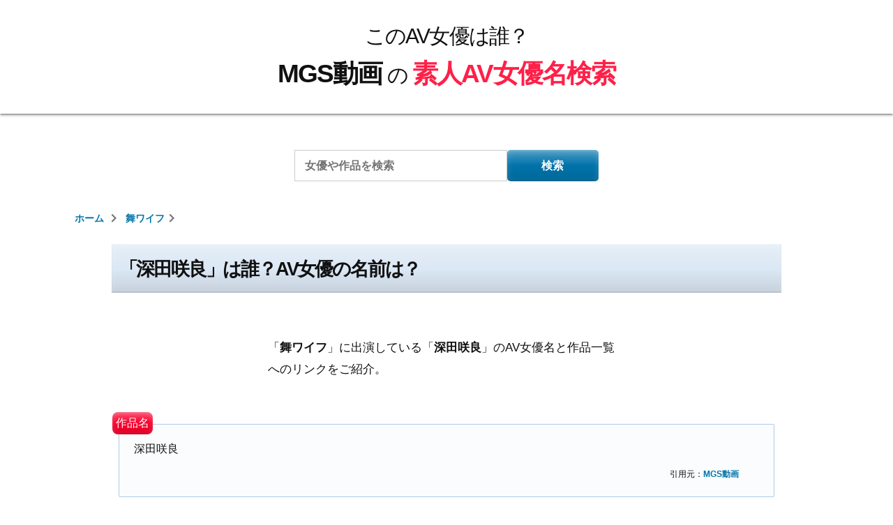

--- FILE ---
content_type: text/html; charset=UTF-8
request_url: https://www.roguelibrarian.com/mywife/46180
body_size: 25319
content:
<!doctype html>
<html lang="ja">
<head>
	<meta charset="UTF-8" />
	<!-- <meta name="viewport" content="width=device-width, initial-scale=1" /> -->
	<meta name="viewport" content="width=device-width,initial-scale=1.0,minimum-scale=1.0">
	<link rel="profile" href="https://gmpg.org/xfn/11" />
	<link data-minify="1" href="https://www.roguelibrarian.com/wp-content/cache/min/1/releases/v5.0.6/css/all.css?ver=1766109286" rel="stylesheet">
	
	<link rel="stylesheet" href="https://www.roguelibrarian.com/wp-content/themes/twentynineteen/assets/swiper/swiper.min.css" />
	<script data-minify="1" type="text/javascript" src="https://www.roguelibrarian.com/wp-content/cache/min/1/jquery-3.2.1.min.js?ver=1766109286" data-rocket-defer defer></script>
	<meta name='robots' content='index, follow, max-image-preview:large, max-snippet:-1, max-video-preview:-1' />
	<style>img:is([sizes="auto" i], [sizes^="auto," i]) { contain-intrinsic-size: 3000px 1500px }</style>
	
	<!-- This site is optimized with the Yoast SEO plugin v26.7 - https://yoast.com/wordpress/plugins/seo/ -->
	<title>「深田咲良」は誰？AV女優の名前は？ - MGS動画の素人AV女優名検索</title>
<link data-rocket-prefetch href="https://fonts.googleapis.com" rel="dns-prefetch">
<link data-rocket-prefetch href="https://www.googletagmanager.com" rel="dns-prefetch">
<link data-rocket-preload as="style" href="https://fonts.googleapis.com/css?family=Sawarabi%20Gothic&#038;display=swap" rel="preload">
<link href="https://fonts.googleapis.com/css?family=Sawarabi%20Gothic&#038;display=swap" media="print" onload="this.media=&#039;all&#039;" rel="stylesheet">
<noscript data-wpr-hosted-gf-parameters=""><link rel="stylesheet" href="https://fonts.googleapis.com/css?family=Sawarabi%20Gothic&#038;display=swap"></noscript>
	<meta name="description" content="「舞ワイフ」に出演している「深田咲良」のAV女優名と作品一覧へのリンクをご紹介。" />
	<link rel="canonical" href="https://www.roguelibrarian.com/mywife/46180" />
	<meta property="og:locale" content="ja_JP" />
	<meta property="og:type" content="article" />
	<meta property="og:title" content="深田咲良 - このAV女優は誰？MGS動画の素人AV女優名検索" />
	<meta property="og:url" content="https://www.roguelibrarian.com/mywife/46180" />
	<meta property="og:site_name" content="このAV女優は誰？MGS動画の素人AV女優名検索" />
	<meta property="article:published_time" content="2020-06-07T02:40:49+00:00" />
	<meta property="article:modified_time" content="2020-08-03T09:07:26+00:00" />
	<meta name="author" content="管理者" />
	<meta name="twitter:card" content="summary_large_image" />
	<meta name="twitter:label1" content="執筆者" />
	<meta name="twitter:data1" content="管理者" />
	<script type="application/ld+json" class="yoast-schema-graph">{"@context":"https://schema.org","@graph":[{"@type":"Article","@id":"https://www.roguelibrarian.com/mywife/46180#article","isPartOf":{"@id":"https://www.roguelibrarian.com/mywife/46180"},"author":{"name":"管理者","@id":"https://www.roguelibrarian.com/#/schema/person/d679cd9ff22178c837e1099f23c9d0b7"},"headline":"深田咲良","datePublished":"2020-06-07T02:40:49+00:00","dateModified":"2020-08-03T09:07:26+00:00","mainEntityOfPage":{"@id":"https://www.roguelibrarian.com/mywife/46180"},"wordCount":0,"commentCount":0,"articleSection":["舞ワイフ"],"inLanguage":"ja","potentialAction":[{"@type":"CommentAction","name":"Comment","target":["https://www.roguelibrarian.com/mywife/46180#respond"]}]},{"@type":"WebPage","@id":"https://www.roguelibrarian.com/mywife/46180","url":"https://www.roguelibrarian.com/mywife/46180","name":"深田咲良 - このAV女優は誰？MGS動画の素人AV女優名検索","isPartOf":{"@id":"https://www.roguelibrarian.com/#website"},"datePublished":"2020-06-07T02:40:49+00:00","dateModified":"2020-08-03T09:07:26+00:00","author":{"@id":"https://www.roguelibrarian.com/#/schema/person/d679cd9ff22178c837e1099f23c9d0b7"},"breadcrumb":{"@id":"https://www.roguelibrarian.com/mywife/46180#breadcrumb"},"inLanguage":"ja","potentialAction":[{"@type":"ReadAction","target":["https://www.roguelibrarian.com/mywife/46180"]}]},{"@type":"BreadcrumbList","@id":"https://www.roguelibrarian.com/mywife/46180#breadcrumb","itemListElement":[{"@type":"ListItem","position":1,"name":"ホーム","item":"https://www.roguelibrarian.com/"},{"@type":"ListItem","position":2,"name":"深田咲良"}]},{"@type":"WebSite","@id":"https://www.roguelibrarian.com/#website","url":"https://www.roguelibrarian.com/","name":"このAV女優は誰？MGS動画の素人AV女優名検索","description":"MGS動画で販売される素人モノの作品に出演するAV女優の名前をデータベース化しました。","potentialAction":[{"@type":"SearchAction","target":{"@type":"EntryPoint","urlTemplate":"https://www.roguelibrarian.com/?s={search_term_string}"},"query-input":{"@type":"PropertyValueSpecification","valueRequired":true,"valueName":"search_term_string"}}],"inLanguage":"ja"},{"@type":"Person","@id":"https://www.roguelibrarian.com/#/schema/person/d679cd9ff22178c837e1099f23c9d0b7","name":"管理者","image":{"@type":"ImageObject","inLanguage":"ja","@id":"https://www.roguelibrarian.com/#/schema/person/image/","url":"https://secure.gravatar.com/avatar/faf352bf6d8c791582c57c04004d7657?s=96&d=mm&r=g","contentUrl":"https://secure.gravatar.com/avatar/faf352bf6d8c791582c57c04004d7657?s=96&d=mm&r=g","caption":"管理者"},"url":"https://www.roguelibrarian.com/author/vvyskmxfkdxn"}]}</script>
	<!-- / Yoast SEO plugin. -->


<link href='https://fonts.gstatic.com' crossorigin rel='preconnect' />
<link rel="alternate" type="application/rss+xml" title="このAV女優は誰？MGS動画の素人AV女優名検索 &raquo; フィード" href="https://www.roguelibrarian.com/feed" />
<link rel="alternate" type="application/rss+xml" title="このAV女優は誰？MGS動画の素人AV女優名検索 &raquo; コメントフィード" href="https://www.roguelibrarian.com/comments/feed" />
<link rel="alternate" type="application/rss+xml" title="このAV女優は誰？MGS動画の素人AV女優名検索 &raquo; 深田咲良 のコメントのフィード" href="https://www.roguelibrarian.com/mywife/46180/feed" />
<link rel='stylesheet' id='wp-block-library-css' href='https://www.roguelibrarian.com/wp-includes/css/dist/block-library/style.min.css?ver=6.7.4' type='text/css' media='all' />
<style id='wp-block-library-theme-inline-css' type='text/css'>
.wp-block-audio :where(figcaption){color:#555;font-size:13px;text-align:center}.is-dark-theme .wp-block-audio :where(figcaption){color:#ffffffa6}.wp-block-audio{margin:0 0 1em}.wp-block-code{border:1px solid #ccc;border-radius:4px;font-family:Menlo,Consolas,monaco,monospace;padding:.8em 1em}.wp-block-embed :where(figcaption){color:#555;font-size:13px;text-align:center}.is-dark-theme .wp-block-embed :where(figcaption){color:#ffffffa6}.wp-block-embed{margin:0 0 1em}.blocks-gallery-caption{color:#555;font-size:13px;text-align:center}.is-dark-theme .blocks-gallery-caption{color:#ffffffa6}:root :where(.wp-block-image figcaption){color:#555;font-size:13px;text-align:center}.is-dark-theme :root :where(.wp-block-image figcaption){color:#ffffffa6}.wp-block-image{margin:0 0 1em}.wp-block-pullquote{border-bottom:4px solid;border-top:4px solid;color:currentColor;margin-bottom:1.75em}.wp-block-pullquote cite,.wp-block-pullquote footer,.wp-block-pullquote__citation{color:currentColor;font-size:.8125em;font-style:normal;text-transform:uppercase}.wp-block-quote{border-left:.25em solid;margin:0 0 1.75em;padding-left:1em}.wp-block-quote cite,.wp-block-quote footer{color:currentColor;font-size:.8125em;font-style:normal;position:relative}.wp-block-quote:where(.has-text-align-right){border-left:none;border-right:.25em solid;padding-left:0;padding-right:1em}.wp-block-quote:where(.has-text-align-center){border:none;padding-left:0}.wp-block-quote.is-large,.wp-block-quote.is-style-large,.wp-block-quote:where(.is-style-plain){border:none}.wp-block-search .wp-block-search__label{font-weight:700}.wp-block-search__button{border:1px solid #ccc;padding:.375em .625em}:where(.wp-block-group.has-background){padding:1.25em 2.375em}.wp-block-separator.has-css-opacity{opacity:.4}.wp-block-separator{border:none;border-bottom:2px solid;margin-left:auto;margin-right:auto}.wp-block-separator.has-alpha-channel-opacity{opacity:1}.wp-block-separator:not(.is-style-wide):not(.is-style-dots){width:100px}.wp-block-separator.has-background:not(.is-style-dots){border-bottom:none;height:1px}.wp-block-separator.has-background:not(.is-style-wide):not(.is-style-dots){height:2px}.wp-block-table{margin:0 0 1em}.wp-block-table td,.wp-block-table th{word-break:normal}.wp-block-table :where(figcaption){color:#555;font-size:13px;text-align:center}.is-dark-theme .wp-block-table :where(figcaption){color:#ffffffa6}.wp-block-video :where(figcaption){color:#555;font-size:13px;text-align:center}.is-dark-theme .wp-block-video :where(figcaption){color:#ffffffa6}.wp-block-video{margin:0 0 1em}:root :where(.wp-block-template-part.has-background){margin-bottom:0;margin-top:0;padding:1.25em 2.375em}
</style>
<style id='classic-theme-styles-inline-css' type='text/css'>
/*! This file is auto-generated */
.wp-block-button__link{color:#fff;background-color:#32373c;border-radius:9999px;box-shadow:none;text-decoration:none;padding:calc(.667em + 2px) calc(1.333em + 2px);font-size:1.125em}.wp-block-file__button{background:#32373c;color:#fff;text-decoration:none}
</style>
<style id='global-styles-inline-css' type='text/css'>
:root{--wp--preset--aspect-ratio--square: 1;--wp--preset--aspect-ratio--4-3: 4/3;--wp--preset--aspect-ratio--3-4: 3/4;--wp--preset--aspect-ratio--3-2: 3/2;--wp--preset--aspect-ratio--2-3: 2/3;--wp--preset--aspect-ratio--16-9: 16/9;--wp--preset--aspect-ratio--9-16: 9/16;--wp--preset--color--black: #000000;--wp--preset--color--cyan-bluish-gray: #abb8c3;--wp--preset--color--white: #FFF;--wp--preset--color--pale-pink: #f78da7;--wp--preset--color--vivid-red: #cf2e2e;--wp--preset--color--luminous-vivid-orange: #ff6900;--wp--preset--color--luminous-vivid-amber: #fcb900;--wp--preset--color--light-green-cyan: #7bdcb5;--wp--preset--color--vivid-green-cyan: #00d084;--wp--preset--color--pale-cyan-blue: #8ed1fc;--wp--preset--color--vivid-cyan-blue: #0693e3;--wp--preset--color--vivid-purple: #9b51e0;--wp--preset--color--primary: #0073a8;--wp--preset--color--secondary: #005075;--wp--preset--color--dark-gray: #111;--wp--preset--color--light-gray: #767676;--wp--preset--gradient--vivid-cyan-blue-to-vivid-purple: linear-gradient(135deg,rgba(6,147,227,1) 0%,rgb(155,81,224) 100%);--wp--preset--gradient--light-green-cyan-to-vivid-green-cyan: linear-gradient(135deg,rgb(122,220,180) 0%,rgb(0,208,130) 100%);--wp--preset--gradient--luminous-vivid-amber-to-luminous-vivid-orange: linear-gradient(135deg,rgba(252,185,0,1) 0%,rgba(255,105,0,1) 100%);--wp--preset--gradient--luminous-vivid-orange-to-vivid-red: linear-gradient(135deg,rgba(255,105,0,1) 0%,rgb(207,46,46) 100%);--wp--preset--gradient--very-light-gray-to-cyan-bluish-gray: linear-gradient(135deg,rgb(238,238,238) 0%,rgb(169,184,195) 100%);--wp--preset--gradient--cool-to-warm-spectrum: linear-gradient(135deg,rgb(74,234,220) 0%,rgb(151,120,209) 20%,rgb(207,42,186) 40%,rgb(238,44,130) 60%,rgb(251,105,98) 80%,rgb(254,248,76) 100%);--wp--preset--gradient--blush-light-purple: linear-gradient(135deg,rgb(255,206,236) 0%,rgb(152,150,240) 100%);--wp--preset--gradient--blush-bordeaux: linear-gradient(135deg,rgb(254,205,165) 0%,rgb(254,45,45) 50%,rgb(107,0,62) 100%);--wp--preset--gradient--luminous-dusk: linear-gradient(135deg,rgb(255,203,112) 0%,rgb(199,81,192) 50%,rgb(65,88,208) 100%);--wp--preset--gradient--pale-ocean: linear-gradient(135deg,rgb(255,245,203) 0%,rgb(182,227,212) 50%,rgb(51,167,181) 100%);--wp--preset--gradient--electric-grass: linear-gradient(135deg,rgb(202,248,128) 0%,rgb(113,206,126) 100%);--wp--preset--gradient--midnight: linear-gradient(135deg,rgb(2,3,129) 0%,rgb(40,116,252) 100%);--wp--preset--font-size--small: 19.5px;--wp--preset--font-size--medium: 20px;--wp--preset--font-size--large: 36.5px;--wp--preset--font-size--x-large: 42px;--wp--preset--font-size--normal: 22px;--wp--preset--font-size--huge: 49.5px;--wp--preset--spacing--20: 0.44rem;--wp--preset--spacing--30: 0.67rem;--wp--preset--spacing--40: 1rem;--wp--preset--spacing--50: 1.5rem;--wp--preset--spacing--60: 2.25rem;--wp--preset--spacing--70: 3.38rem;--wp--preset--spacing--80: 5.06rem;--wp--preset--shadow--natural: 6px 6px 9px rgba(0, 0, 0, 0.2);--wp--preset--shadow--deep: 12px 12px 50px rgba(0, 0, 0, 0.4);--wp--preset--shadow--sharp: 6px 6px 0px rgba(0, 0, 0, 0.2);--wp--preset--shadow--outlined: 6px 6px 0px -3px rgba(255, 255, 255, 1), 6px 6px rgba(0, 0, 0, 1);--wp--preset--shadow--crisp: 6px 6px 0px rgba(0, 0, 0, 1);}:where(.is-layout-flex){gap: 0.5em;}:where(.is-layout-grid){gap: 0.5em;}body .is-layout-flex{display: flex;}.is-layout-flex{flex-wrap: wrap;align-items: center;}.is-layout-flex > :is(*, div){margin: 0;}body .is-layout-grid{display: grid;}.is-layout-grid > :is(*, div){margin: 0;}:where(.wp-block-columns.is-layout-flex){gap: 2em;}:where(.wp-block-columns.is-layout-grid){gap: 2em;}:where(.wp-block-post-template.is-layout-flex){gap: 1.25em;}:where(.wp-block-post-template.is-layout-grid){gap: 1.25em;}.has-black-color{color: var(--wp--preset--color--black) !important;}.has-cyan-bluish-gray-color{color: var(--wp--preset--color--cyan-bluish-gray) !important;}.has-white-color{color: var(--wp--preset--color--white) !important;}.has-pale-pink-color{color: var(--wp--preset--color--pale-pink) !important;}.has-vivid-red-color{color: var(--wp--preset--color--vivid-red) !important;}.has-luminous-vivid-orange-color{color: var(--wp--preset--color--luminous-vivid-orange) !important;}.has-luminous-vivid-amber-color{color: var(--wp--preset--color--luminous-vivid-amber) !important;}.has-light-green-cyan-color{color: var(--wp--preset--color--light-green-cyan) !important;}.has-vivid-green-cyan-color{color: var(--wp--preset--color--vivid-green-cyan) !important;}.has-pale-cyan-blue-color{color: var(--wp--preset--color--pale-cyan-blue) !important;}.has-vivid-cyan-blue-color{color: var(--wp--preset--color--vivid-cyan-blue) !important;}.has-vivid-purple-color{color: var(--wp--preset--color--vivid-purple) !important;}.has-black-background-color{background-color: var(--wp--preset--color--black) !important;}.has-cyan-bluish-gray-background-color{background-color: var(--wp--preset--color--cyan-bluish-gray) !important;}.has-white-background-color{background-color: var(--wp--preset--color--white) !important;}.has-pale-pink-background-color{background-color: var(--wp--preset--color--pale-pink) !important;}.has-vivid-red-background-color{background-color: var(--wp--preset--color--vivid-red) !important;}.has-luminous-vivid-orange-background-color{background-color: var(--wp--preset--color--luminous-vivid-orange) !important;}.has-luminous-vivid-amber-background-color{background-color: var(--wp--preset--color--luminous-vivid-amber) !important;}.has-light-green-cyan-background-color{background-color: var(--wp--preset--color--light-green-cyan) !important;}.has-vivid-green-cyan-background-color{background-color: var(--wp--preset--color--vivid-green-cyan) !important;}.has-pale-cyan-blue-background-color{background-color: var(--wp--preset--color--pale-cyan-blue) !important;}.has-vivid-cyan-blue-background-color{background-color: var(--wp--preset--color--vivid-cyan-blue) !important;}.has-vivid-purple-background-color{background-color: var(--wp--preset--color--vivid-purple) !important;}.has-black-border-color{border-color: var(--wp--preset--color--black) !important;}.has-cyan-bluish-gray-border-color{border-color: var(--wp--preset--color--cyan-bluish-gray) !important;}.has-white-border-color{border-color: var(--wp--preset--color--white) !important;}.has-pale-pink-border-color{border-color: var(--wp--preset--color--pale-pink) !important;}.has-vivid-red-border-color{border-color: var(--wp--preset--color--vivid-red) !important;}.has-luminous-vivid-orange-border-color{border-color: var(--wp--preset--color--luminous-vivid-orange) !important;}.has-luminous-vivid-amber-border-color{border-color: var(--wp--preset--color--luminous-vivid-amber) !important;}.has-light-green-cyan-border-color{border-color: var(--wp--preset--color--light-green-cyan) !important;}.has-vivid-green-cyan-border-color{border-color: var(--wp--preset--color--vivid-green-cyan) !important;}.has-pale-cyan-blue-border-color{border-color: var(--wp--preset--color--pale-cyan-blue) !important;}.has-vivid-cyan-blue-border-color{border-color: var(--wp--preset--color--vivid-cyan-blue) !important;}.has-vivid-purple-border-color{border-color: var(--wp--preset--color--vivid-purple) !important;}.has-vivid-cyan-blue-to-vivid-purple-gradient-background{background: var(--wp--preset--gradient--vivid-cyan-blue-to-vivid-purple) !important;}.has-light-green-cyan-to-vivid-green-cyan-gradient-background{background: var(--wp--preset--gradient--light-green-cyan-to-vivid-green-cyan) !important;}.has-luminous-vivid-amber-to-luminous-vivid-orange-gradient-background{background: var(--wp--preset--gradient--luminous-vivid-amber-to-luminous-vivid-orange) !important;}.has-luminous-vivid-orange-to-vivid-red-gradient-background{background: var(--wp--preset--gradient--luminous-vivid-orange-to-vivid-red) !important;}.has-very-light-gray-to-cyan-bluish-gray-gradient-background{background: var(--wp--preset--gradient--very-light-gray-to-cyan-bluish-gray) !important;}.has-cool-to-warm-spectrum-gradient-background{background: var(--wp--preset--gradient--cool-to-warm-spectrum) !important;}.has-blush-light-purple-gradient-background{background: var(--wp--preset--gradient--blush-light-purple) !important;}.has-blush-bordeaux-gradient-background{background: var(--wp--preset--gradient--blush-bordeaux) !important;}.has-luminous-dusk-gradient-background{background: var(--wp--preset--gradient--luminous-dusk) !important;}.has-pale-ocean-gradient-background{background: var(--wp--preset--gradient--pale-ocean) !important;}.has-electric-grass-gradient-background{background: var(--wp--preset--gradient--electric-grass) !important;}.has-midnight-gradient-background{background: var(--wp--preset--gradient--midnight) !important;}.has-small-font-size{font-size: var(--wp--preset--font-size--small) !important;}.has-medium-font-size{font-size: var(--wp--preset--font-size--medium) !important;}.has-large-font-size{font-size: var(--wp--preset--font-size--large) !important;}.has-x-large-font-size{font-size: var(--wp--preset--font-size--x-large) !important;}
:where(.wp-block-post-template.is-layout-flex){gap: 1.25em;}:where(.wp-block-post-template.is-layout-grid){gap: 1.25em;}
:where(.wp-block-columns.is-layout-flex){gap: 2em;}:where(.wp-block-columns.is-layout-grid){gap: 2em;}
:root :where(.wp-block-pullquote){font-size: 1.5em;line-height: 1.6;}
</style>
<link data-minify="1" rel='stylesheet' id='twentynineteen-style-css' href='https://www.roguelibrarian.com/wp-content/cache/min/1/wp-content/themes/twentynineteen/style.css?ver=1766109286' type='text/css' media='all' />
<link rel='stylesheet' id='twentynineteen-print-style-css' href='https://www.roguelibrarian.com/wp-content/themes/twentynineteen/print.css?ver=6.7.4' type='text/css' media='print' />
<link rel="EditURI" type="application/rsd+xml" title="RSD" href="https://www.roguelibrarian.com/xmlrpc.php?rsd" />
<link rel='shortlink' href='https://www.roguelibrarian.com/?p=46180' />
<link rel="pingback" href="https://www.roguelibrarian.com/xmlrpc.php"><style type="text/css">.recentcomments a{display:inline !important;padding:0 !important;margin:0 !important;}</style><link rel="icon" href="https://www.roguelibrarian.com/wp-content/uploads/2019/09/cropped-favicon-1-32x32.jpg" sizes="32x32" />
<link rel="icon" href="https://www.roguelibrarian.com/wp-content/uploads/2019/09/cropped-favicon-1-192x192.jpg" sizes="192x192" />
<link rel="apple-touch-icon" href="https://www.roguelibrarian.com/wp-content/uploads/2019/09/cropped-favicon-1-180x180.jpg" />
<meta name="msapplication-TileImage" content="https://www.roguelibrarian.com/wp-content/uploads/2019/09/cropped-favicon-1-270x270.jpg" />
<noscript><style id="rocket-lazyload-nojs-css">.rll-youtube-player, [data-lazy-src]{display:none !important;}</style></noscript>
			<!-- Google tag (gtag.js) -->
		<script async src="https://www.googletagmanager.com/gtag/js?id=G-5P9RKJRWPZ"></script>
		<script>
		  window.dataLayer = window.dataLayer || [];
		  function gtag(){dataLayer.push(arguments);}
		  gtag('js', new Date());

		  gtag('config', 'G-5P9RKJRWPZ');
		</script>
	
<style id="wpr-lazyload-bg-container"></style><style id="wpr-lazyload-bg-exclusion"></style>
<noscript>
<style id="wpr-lazyload-bg-nostyle"></style>
</noscript>
<script type="application/javascript">const rocket_pairs = []; const rocket_excluded_pairs = [];</script><meta name="generator" content="WP Rocket 3.20.3" data-wpr-features="wpr_lazyload_css_bg_img wpr_defer_js wpr_minify_js wpr_lazyload_images wpr_lazyload_iframes wpr_preconnect_external_domains wpr_minify_css wpr_desktop" /></head>

<div id="backTo"></div>

<body class="post-template-default single single-post postid-46180 single-format-standard wp-embed-responsive singular">
		<div  id="page" class="site">

					<header  id="masthead" class="site-header">
				<div  class="site-branding-container">
					<div class="site-branding">

								<p class="site-title">
				<a href="https://www.roguelibrarian.com/" rel="home">
					<span class="name_top">このAV女優は誰？</span>
					<span class="name_bottom">
						<span class="name_a">MGS動画</span>
						<span class="name_b">の</span>
						<span class="name_c">素人AV女優名検索</span>
					</span>
				</a>
			</p>
			
				<!-- <p class="site-description">
							</p> -->
	
		</div><!-- .site-branding -->
				</div><!-- .site-branding-container -->
							</header><!-- #masthead -->
		
		<div  id="content" class="site-content">

			
							<section  id="search-3" class="widget widget_search top">
    <form role="search" method="get" class="search-form" action="https://www.roguelibrarian.com/">
        <label>
            <span class="screen-reader-text">検索:</span>
            <input type="search" class="search-field overlay-btn-sample" placeholder="女優や作品を検索" value="" name="s">
        </label>
        <input type="submit" class="search-submit" value="検索">
    </form>
    <div class="overlayall-sample">
        <p class="title"><i class="far fa-lightbulb"></i>ヒント</p>
        <p style="text-align:left;">作品を検索する時は、<span class="bold" style="color:#ff2048;">素人名(例:つぐみ 20歳 イラストの専門学校生)</span>、もしくは<span class="bold" style="color:#ff2048;">品番(例:200GANA-2189)</span>で検索するとヒットしやすくなります。</p>
        <p class="close"><i class="fa fa-times"></i>閉じる</p>
    </div>
</section>

<style>
.overlayall-sample {
    display: none;
    width: 98%;
    position: absolute;
    top: 48px;
    left: 0;
    right: 0;
    z-index: 100;
    margin: 0 auto;
    /* padding: .25rem .5rem; */
    opacity: .975;
    border:1px solid #0073aa;
    background: #fff;
}
.overlayall-sample p{
    margin: .25rem 0 .2rem;
    padding: 0 .5rem;
    color: #111;
    font-weight: 500;
    font-size: .6rem;
    line-height: 1.6;
}
.overlayall-sample .title,
.overlayall-sample .close{
    text-align:center;
}
.overlayall-sample .title{
    margin: 0 0 .65rem;
    padding: .15rem 0;
    background: #0073aa;
    font-size: .65rem;
    font-weight: bold;
    color: #fff;
}
.overlayall-sample .close{
    margin-top:0;
    cursor: pointer;
}
.overlayall-sample .title .fa-lightbulb:before,
.overlayall-sample .close .fa-times:before{
    margin-right: .25rem;
}
.overlayall-sample .title .fa-lightbulb:before{
    color: #fff;
    font-size: .65rem;
}
.overlayall-sample .close .fa-times:before{
    color: #0073aa;
    font-size: .6rem;
}
@media screen and (min-width:768px) and ( max-width:1167px) {
    .overlayall-sample{
        top: -165px;
    }
}
@media only screen and (min-width: 1168px) {
    .overlayall-sample{
    width: 38%;
    top: -175px;
    }
    .overlayall-sample .title{
    margin-bottom: 1rem;
    padding: .5rem 0;
    font-size: .85rem;
    }
    .overlayall-sample p{
    padding: 0 1rem;
    font-size: .8rem;
    }
    .overlayall-sample .close{
    margin: 1rem 0;
    font-size: .75rem;
    }
}
</style>



<!-- <script>
$(function() {
    $(".overlay-btn-sample").click(function() {
        $(".overlayall-sample").fadeIn(); /*ふわっと表示*/
    });
    $(".overlayall-sample").click(function() {
        $(".overlayall-sample").fadeOut(); /*ふわっと消える*/
    });
});
</script> -->
			
			
<ol class="nav-wrapper" itemscope itemtype="https://schema.org/BreadcrumbList">
<li itemprop="itemListElement" itemscope itemtype="https://schema.org/ListItem" class="col s12 l6 brdc">
<a href="https://www.roguelibrarian.com" itemprop="item" class="breadcrumb">
<span itemprop="name">ホーム</span>
</a><i class="fas fa-chevron-right"></i>
<meta itemprop="position" content="1" />
</li><li itemprop="itemListElement" itemscope itemtype="http://schema.org/ListItem" class="col s12 l6 brdc"><a href="https://www.roguelibrarian.com/mywife" itemprop="item" class="breadcrumb"><span itemprop="name">舞ワイフ</span></a><i class="fas fa-chevron-right"></i><meta itemprop="position" content="2" /></li></ol>

<!-- キャナ広告 -->


<section  id="primary" class="content-area">
<main id="main" class="site-main">

<article id="post-46180" class="post-46180 post type-post status-publish format-standard hentry category-mywife entry">
		<header class="entry-header">
		
<h1 class="header_bar">「深田咲良」は誰？AV女優の名前は？</h1>

        <div class="description_box">
        「<span class="bold">舞ワイフ</span>」に出演している「<span class="bold">深田咲良</span>」のAV女優名と作品一覧へのリンクをご紹介。
    </div>

    <blockquote cite="https://www.mgstage.com/product/product_detail/292MY-351/" class="header_bar">
        <div class="quote_title">深田咲良</div>
        <div class="quote_source">
            引用元：<cite><a href="https://www.mgstage.com/product/product_detail/292MY-351/?aff=UMGR3WZMRJJYWYCCBRK8YACCK4" target="_blank">MGS動画</a></cite>
        </div>
    </blockquote>
	</header>
	
	<figure class="hover-parent">
				<a href="https://www.mgstage.com/product/product_detail/292MY-351/?aff=UMGR3WZMRJJYWYCCBRK8YACCK4" target="new" class="p-thumbnail">
					<img data-src="https://image.mgstage.com/images/mywife/292my/351/pb_e_292my-351.jpg" alt="深田咲良" class="lazyload">
			<figcaption class="hover-mask">
				MGSの作品ページへ<i class="fas fa-hand-point-right"></i>
			</figcaption>
			<div class="pc_label">
				品番：292MY-351			</div>
		</a>
	</figure>

	<div class="actress_meta_box_text title">
				<a href="https://www.mgstage.com/product/product_detail/292MY-351/?aff=UMGR3WZMRJJYWYCCBRK8YACCK4" target="new">
					この作品の詳細はこちら<i class="fas fa-caret-right"></i>
		</a>
	</div>

	<div class="amature_meta_box">
		深田咲良	</div>

	
	<div class="sh_box mainbbox">
		<a href="https://www.mgstage.com/search/cSearch.php?search_word=川田みはる&aff=UMGR3WZMRJJYWYCCBRK8YACCK4" class="actress_meta_box single mgs" target="new">
			川田みはる		</a>
									<a href="https://al.dmm.co.jp/?lurl=https%3A%2F%2Fwww.dmm.co.jp%2Fdigital%2Fvideoa%2F-%2Flist%2F%3D%2Farticle%3Dactress%2Fid%3D1042465%2Fsort%3Dranking%2F&af_id=jmks-001&ch=toolbar&ch_id=text" class="actress_meta_box single fanza" rel="nofollow" target="new">
					川田みはる				</a>
						</div>
	
		
            <h2 class="old_gr_header">川田みはるの旧名・別名の作品を探す</h2>
    
<div class="old_gr">
                <div class="old_gr_mgs">
                        <div class="old_gr_mgs_header">MGS</div>
                            <a href="https://www.mgstage.com/search/cSearch.php?search_word=三田杏&aff=UMGR3WZMRJJYWYCCBRK8YACCK4" class="old_name" target="new">
                #三田杏            </a>
                                                </div>
                                                                </div>





                                                                                                                            




                                                                                                                            




                                                                                                                            	
	<div class="entry-content">
			</div><!-- .entry-content -->

	<footer class="entry-footer">
			
												</footer>

				
</article><!-- #post-46180 -->


	<a href="https://www.roguelibrarian.com//mywife" class="parent_link">
		舞ワイフの他の作品を見る<i class="fas fa-hand-point-right"></i>
	</a>


	<a href="https://www.roguelibrarian.com/actor/川田みはる" class="parent_link related actress singlebtn">川田みはるの作品一覧へ<i class="fas fa-hand-point-right"></i></a>

<div id="comments" class="comments-area">
	<div class="comments-title-wrap no-responses">
		<h2 class="header_bar">
		皆様の熱いコメント募集中！		</h2><!-- .comments-title -->
			</div><!-- .comments-title-flex -->
		<div id="respond" class="comment-respond">
		<div class="comment_cancel"> <small><a rel="nofollow" id="cancel-comment-reply-link" href="/mywife/46180#respond" style="display:none;">コメントをキャンセル</a></small></div><form action="https://www.roguelibrarian.com/wp-comments-post.php" method="post" id="commentform" class="comment-form" novalidate><p class="comment-form-comment"><label for="comment">コメント <span class="required">※</span></label> <textarea id="comment" name="comment" cols="45" rows="5" maxlength="65525" required></textarea></p><p class="comment-form-author"><label for="author">名前</label> <input id="author" name="author" type="text" value="" size="30" maxlength="245" autocomplete="name" /></p>



<p class="form-submit"><input name="submit" type="submit" id="submit" class="submit" value="コメントを送信" /> <input type='hidden' name='comment_post_ID' value='46180' id='comment_post_ID' />
<input type='hidden' name='comment_parent' id='comment_parent' value='0' />
</p><p style="display: none !important;" class="akismet-fields-container" data-prefix="ak_"><label>&#916;<textarea name="ak_hp_textarea" cols="45" rows="8" maxlength="100"></textarea></label><input type="hidden" id="ak_js_1" name="ak_js" value="109"/><script>document.getElementById( "ak_js_1" ).setAttribute( "value", ( new Date() ).getTime() );</script></p></form>	</div><!-- #respond -->
	</div><!-- #comments -->
</main><!-- #main -->

<div class="related-box">


    <div class="header_bar">川田みはるが出演しているおすすめMGS動画をご紹介</div>

    <div class="post_box related clearfix">



            
<article id="post-14005" class="post-14005 post type-post status-publish format-standard hentry category-shirouto-manman entry">

	<figure class="hover-parent">
					<a href="https://www.mgstage.com/product/product_detail/345SIMM-238/?aff=UMGR3WZMRJJYWYCCBRK8YACCK4" target="new" class="p-thumbnail">
					<img data-src="https://image.mgstage.com/images/shiroutomanman/345simm/238/pb_e_345simm-238.jpg" alt="【ローションプレイ初挑戦女子校生】 はるちー(18)" class="lazyload">

			
			<figcaption class="hover-mask">
				MGSの作品ページへ<i class="fas fa-hand-point-right"></i>
			</figcaption>
							<div class="pc_label">
					品番：345SIMM-238				</div>
					</a>
	</figure>

	<header class="entry-header">
		<blockquote cite="https://www.mgstage.com/product/product_detail/345SIMM-238/" class="entry-title">
	        【ローションプレイ初挑戦女子校生】 はるちー(18)	    </blockquote>
	</header>

	<div class="amature_meta_box">
		みはる	</div>

	

	<div class="actress_box">
		
    <div class="sh_box">
                <a href="https://www.mgstage.com/search/cSearch.php?search_word=川田みはる&aff=UMGR3WZMRJJYWYCCBRK8YACCK4" class="actress_meta_box archive mgs" target="new">川田みはる</a>
                                                          <a href="https://al.dmm.co.jp/?lurl=https%3A%2F%2Fwww.dmm.co.jp%2Fdigital%2Fvideoc%2F-%2Fdetail%2F%3D%2Fcid%3Dsimm238%2F&af_id=jmks-001&ch=search_link&ch_id=text" class="actress_meta_box archive fanza checkfanza" rel="nofollow" target="new">川田みはる</a>
                                    </div>
                  <div class="checkfanzalink_box">
          <a href="https://al.dmm.co.jp/?lurl=https%3A%2F%2Fwww.dmm.co.jp%2Fdigital%2Fvideoa%2F-%2Flist%2F%3D%2Farticle%3Dactress%2Fid%3D1042465%2Fsort%3Dranking%2F&af_id=jmks-001&ch=toolbar&ch_id=text" class="checkfanzalink" rel="nofollow" target="new">
            川田みはるの作品をFANZAで探す<i class="fas fa-caret-right"></i>
          </a>
        </div>
        	
                        
                        

                        

                        

	</div>

		
            <h2 class="old_gr_header">川田みはるの旧名・別名の作品を探す</h2>
    
<div class="old_gr">
                <div class="old_gr_mgs">
                        <div class="old_gr_mgs_header">MGS</div>
                            <a href="https://www.mgstage.com/search/cSearch.php?search_word=三田杏&aff=UMGR3WZMRJJYWYCCBRK8YACCK4" class="old_name" target="new">
                #三田杏            </a>
                                                </div>
                                                                </div>





                                                                                                                            




                                                                                                                            




                                                                                                                            	

	
	<!-- <div class="entry-content">
			</div> -->

	<footer class="entry-footer">
			
											
					<a href="https://www.roguelibrarian.com/shirouto-manman/14005" class="comment_btn"><span class="screen-reader-text">【ローションプレイ初挑戦女子校生】 はるちー(18)に</span>作品詳細＆コメント<i class="fas fa-caret-right"></i></a>
						</footer>

	<!-- <footer class="entry-footer">
			</footer> -->
</article><!-- #post-14005 -->
    
    
            
<article id="post-112548" class="post-112548 post type-post status-publish format-standard hentry category-ako tag-2517 entry">

	<figure class="hover-parent">
					<a href="https://www.mgstage.com/product/product_detail/210AKO-586/?aff=UMGR3WZMRJJYWYCCBRK8YACCK4" target="new" class="p-thumbnail">
					<img data-src="https://image.mgstage.com/images/ako/210ako/586/pb_e_210ako-586.jpg" alt="ANちゃん" class="lazyload">

			
			<figcaption class="hover-mask">
				MGSの作品ページへ<i class="fas fa-hand-point-right"></i>
			</figcaption>
							<div class="pc_label">
					品番：210AKO-586				</div>
					</a>
	</figure>

	<header class="entry-header">
		<blockquote cite="https://www.mgstage.com/product/product_detail/210AKO-586/" class="entry-title">
	        ANちゃん	    </blockquote>
	</header>

	<div class="amature_meta_box">
		ANちゃん	</div>

	

	<div class="actress_box">
		
    <div class="sh_box">
                <a href="https://www.mgstage.com/search/cSearch.php?search_word=川田みはる&aff=UMGR3WZMRJJYWYCCBRK8YACCK4" class="actress_meta_box archive mgs" target="new">川田みはる</a>
                                                          <a href="https://al.dmm.co.jp/?lurl=https%3A%2F%2Fwww.dmm.co.jp%2Fdigital%2Fvideoc%2F-%2Fdetail%2F%3D%2Fcid%3Dako586%2F&af_id=jmks-001&ch=search_link&ch_id=text" class="actress_meta_box archive fanza checkfanza" rel="nofollow" target="new">川田みはる</a>
                                    </div>
                  <div class="checkfanzalink_box">
          <a href="https://al.dmm.co.jp/?lurl=https%3A%2F%2Fwww.dmm.co.jp%2Fdigital%2Fvideoa%2F-%2Flist%2F%3D%2Farticle%3Dactress%2Fid%3D1042465%2Fsort%3Dranking%2F&af_id=jmks-001&ch=toolbar&ch_id=text" class="checkfanzalink" rel="nofollow" target="new">
            川田みはるの作品をFANZAで探す<i class="fas fa-caret-right"></i>
          </a>
        </div>
        	
                        
                        

                        

                        

	</div>

		

                                                                                                                            




                                                                                                                            




                                                                                                                            




                                                                                                                            	

	
	<!-- <div class="entry-content">
			</div> -->

	<footer class="entry-footer">
			
											
					<a href="https://www.roguelibrarian.com/ako/112548" class="comment_btn"><span class="screen-reader-text">ANちゃんに</span>作品詳細＆コメント<i class="fas fa-caret-right"></i></a>
						</footer>

	<!-- <footer class="entry-footer">
			</footer> -->
</article><!-- #post-112548 -->
            
<article id="post-76939" class="post-76939 post type-post status-publish format-standard hentry category-shirokatan entry">

	<figure class="hover-parent">
					<a href="https://www.mgstage.com/product/product_detail/520SSK-039/?aff=UMGR3WZMRJJYWYCCBRK8YACCK4" target="new" class="p-thumbnail">
					<img data-src="https://image.mgstage.com/images/shiroutoshikakatan/520ssk/039/pb_e_520ssk-039.jpg" alt="みはるちゃんとパパ活中出し交尾" class="lazyload">

			
			<figcaption class="hover-mask">
				MGSの作品ページへ<i class="fas fa-hand-point-right"></i>
			</figcaption>
							<div class="pc_label">
					品番：520SSK-039				</div>
					</a>
	</figure>

	<header class="entry-header">
		<blockquote cite="https://www.mgstage.com/product/product_detail/520SSK-039/" class="entry-title">
	        みはるちゃんとパパ活中出し交尾	    </blockquote>
	</header>

	<div class="amature_meta_box">
		みはる	</div>

	

	<div class="actress_box">
		
    <div class="sh_box">
                <a href="https://www.mgstage.com/search/cSearch.php?search_word=川田みはる&aff=UMGR3WZMRJJYWYCCBRK8YACCK4" class="actress_meta_box archive mgs" target="new">川田みはる</a>
                                                          <a href="https://al.dmm.co.jp/?lurl=https%3A%2F%2Fwww.dmm.co.jp%2Fdigital%2Fvideoc%2F-%2Fdetail%2F%3D%2Fcid%3Dssk039%2F&af_id=jmks-001&ch=search_link&ch_id=text" class="actress_meta_box archive fanza checkfanza" rel="nofollow" target="new">川田みはる</a>
                                    </div>
                  <div class="checkfanzalink_box">
          <a href="https://al.dmm.co.jp/?lurl=https%3A%2F%2Fwww.dmm.co.jp%2Fdigital%2Fvideoa%2F-%2Flist%2F%3D%2Farticle%3Dactress%2Fid%3D1042465%2Fsort%3Dranking%2F&af_id=jmks-001&ch=toolbar&ch_id=text" class="checkfanzalink" rel="nofollow" target="new">
            川田みはるの作品をFANZAで探す<i class="fas fa-caret-right"></i>
          </a>
        </div>
        	
                        
                        

                        

                        

	</div>

		
            <h2 class="old_gr_header">川田みはるの旧名・別名の作品を探す</h2>
    
<div class="old_gr">
                <div class="old_gr_mgs">
                        <div class="old_gr_mgs_header">MGS</div>
                            <a href="https://www.mgstage.com/search/cSearch.php?search_word=三田杏&aff=UMGR3WZMRJJYWYCCBRK8YACCK4" class="old_name" target="new">
                #三田杏            </a>
                                                </div>
                                                                </div>





                                                                                                                            




                                                                                                                            




                                                                                                                            	

	
	<!-- <div class="entry-content">
			</div> -->

	<footer class="entry-footer">
			
											
					<a href="https://www.roguelibrarian.com/shirokatan/76939" class="comment_btn"><span class="screen-reader-text">みはるちゃんとパパ活中出し交尾に</span>作品詳細＆コメント<i class="fas fa-caret-right"></i></a>
						</footer>

	<!-- <footer class="entry-footer">
			</footer> -->
</article><!-- #post-76939 -->
    
    </div>


<div class="header_bar related">その他の舞ワイフのおすすめ作品をご紹介</div>

<div class="post_box related clearfix">
    
            
<article id="post-33795" class="post-33795 post type-post status-publish format-standard hentry category-mywife entry">

	<figure class="hover-parent">
					<a href="https://www.mgstage.com/product/product_detail/292MY-208/?aff=UMGR3WZMRJJYWYCCBRK8YACCK4" target="new" class="p-thumbnail">
					<img data-src="https://image.mgstage.com/images/mywife/292my/208/pb_e_292my-208.jpg" alt="西野茜 2" class="lazyload">

			
			<figcaption class="hover-mask">
				MGSの作品ページへ<i class="fas fa-hand-point-right"></i>
			</figcaption>
							<div class="pc_label">
					品番：292MY-208				</div>
					</a>
	</figure>

	<header class="entry-header">
		<blockquote cite="https://www.mgstage.com/product/product_detail/292MY-208/" class="entry-title">
	        西野茜 2	    </blockquote>
	</header>

	<div class="amature_meta_box">
		西野茜	</div>

	

	<div class="actress_box">
		
    <div class="sh_box">
                <a href="https://www.mgstage.com/search/cSearch.php?search_word=柏木翔子&aff=UMGR3WZMRJJYWYCCBRK8YACCK4" class="actress_meta_box archive mgs" target="new">柏木翔子</a>
                    </div>
    
                        
                        

                        

                        

	</div>

		

                                                                                                                            




                                                                                                                            




                                                                                                                            




                                                                                                                            	

	
	<!-- <div class="entry-content">
			</div> -->

	<footer class="entry-footer">
			
											
					<a href="https://www.roguelibrarian.com/mywife/33795" class="comment_btn"><span class="screen-reader-text">西野茜 2に</span>作品詳細＆コメント<i class="fas fa-caret-right"></i></a>
						</footer>

	<!-- <footer class="entry-footer">
			</footer> -->
</article><!-- #post-33795 -->

        
            
<article id="post-97155" class="post-97155 post type-post status-publish format-standard hentry category-mywife tag-1130 entry">

	<figure class="hover-parent">
					<a href="https://www.mgstage.com/product/product_detail/292MY-925/?aff=UMGR3WZMRJJYWYCCBRK8YACCK4" target="new" class="p-thumbnail">
					<img data-src="https://image.mgstage.com/images/mywife/292my/925/pb_e_292my-925.jpg" alt="海老原佳純1" class="lazyload">

			
			<figcaption class="hover-mask">
				MGSの作品ページへ<i class="fas fa-hand-point-right"></i>
			</figcaption>
							<div class="pc_label">
					品番：292MY-925				</div>
					</a>
	</figure>

	<header class="entry-header">
		<blockquote cite="https://www.mgstage.com/product/product_detail/292MY-925/" class="entry-title">
	        海老原佳純1	    </blockquote>
	</header>

	<div class="amature_meta_box">
		海老原佳純	</div>

	

	<div class="actress_box">
		
    <div class="sh_box">
                <a href="https://www.mgstage.com/search/cSearch.php?search_word=月野かすみ&aff=UMGR3WZMRJJYWYCCBRK8YACCK4" class="actress_meta_box archive mgs" target="new">月野かすみ</a>
                                                          <a href="https://al.dmm.co.jp/?lurl=https%3A%2F%2Fwww.dmm.co.jp%2Fdigital%2Fvideoc%2F-%2Fdetail%2F%3D%2Fcid%3Dmywife657%2F&af_id=jmks-001&ch=search_link&ch_id=text" class="actress_meta_box archive fanza checkfanza" rel="nofollow" target="new">月野かすみ</a>
                                    </div>
                  <div class="checkfanzalink_box">
          <a href="https://al.dmm.co.jp/?lurl=https%3A%2F%2Fwww.dmm.co.jp%2Fdigital%2Fvideoa%2F-%2Flist%2F%3D%2Farticle%3Dactress%2Fid%3D1064154%2Fsort%3Dranking%2F&af_id=jmks-001&ch=toolbar&ch_id=text" class="checkfanzalink" rel="nofollow" target="new">
            月野かすみの作品をFANZAで探す<i class="fas fa-caret-right"></i>
          </a>
        </div>
        	
                        
                        

                        

                        

	</div>

		

                                                                                                                            




                                                                                                                            




                                                                                                                            




                                                                                                                            	

	
	<!-- <div class="entry-content">
			</div> -->

	<footer class="entry-footer">
			
											
					<a href="https://www.roguelibrarian.com/mywife/97155" class="comment_btn"><span class="screen-reader-text">海老原佳純1に</span>作品詳細＆コメント<i class="fas fa-caret-right"></i></a>
						</footer>

	<!-- <footer class="entry-footer">
			</footer> -->
</article><!-- #post-97155 -->

        
            
<article id="post-87532" class="post-87532 post type-post status-publish format-standard hentry category-mywife tag-927 entry">

	<figure class="hover-parent">
					<a href="https://www.mgstage.com/product/product_detail/292MY-853/?aff=UMGR3WZMRJJYWYCCBRK8YACCK4" target="new" class="p-thumbnail">
					<img data-src="https://image.mgstage.com/images/mywife/292my/853/pb_e_292my-853.jpg" alt="小松蘭 1" class="lazyload">

			
			<figcaption class="hover-mask">
				MGSの作品ページへ<i class="fas fa-hand-point-right"></i>
			</figcaption>
							<div class="pc_label">
					品番：292MY-853				</div>
					</a>
	</figure>

	<header class="entry-header">
		<blockquote cite="https://www.mgstage.com/product/product_detail/292MY-853/" class="entry-title">
	        小松蘭 1	    </blockquote>
	</header>

	<div class="amature_meta_box">
		小松蘭	</div>

	

	<div class="actress_box">
		
    <div class="sh_box">
                <a href="https://www.mgstage.com/search/cSearch.php?search_word=小松杏&aff=UMGR3WZMRJJYWYCCBRK8YACCK4" class="actress_meta_box archive mgs" target="new">小松杏</a>
                                        <a href="https://al.dmm.co.jp/?lurl=https%3A%2F%2Fwww.dmm.co.jp%2Fdigital%2Fvideoa%2F-%2Flist%2F%3D%2Farticle%3Dactress%2Fid%3D1068871%2Fsort%3Dranking%2F&af_id=jmks-001&ch=toolbar&ch_id=text" class="actress_meta_box archive fanza" rel="nofollow" target="new">小松杏</a>
                      </div>
    
                        
                        

                        

                        

	</div>

		

                                                                                                                            




                                                                                                                            




                                                                                                                            




                                                                                                                            	

	
	<!-- <div class="entry-content">
			</div> -->

	<footer class="entry-footer">
			
											
					<a href="https://www.roguelibrarian.com/mywife/87532" class="comment_btn"><span class="screen-reader-text">小松蘭 1に</span>作品詳細＆コメント<i class="fas fa-caret-right"></i></a>
						</footer>

	<!-- <footer class="entry-footer">
			</footer> -->
</article><!-- #post-87532 -->

                </div>

        <a href="https://www.roguelibrarian.com/mywife" class="parent_link related">舞ワイフの他の作品を見る<i class="fas fa-hand-point-right"></i></a></div>

<div class="related-box">
<div class="header_bar pop">管理人おすすめの厳選MGS動画をご紹介！</div>
<div class="bn_box">
    <a href="https://www.roguelibrarian.com/recommend">
        <img data-src="https://www.roguelibrarian.com/wp-content/themes/twentynineteen/assets/img/rec_banner.jpg" alt="管理人おすすめの厳選MGS動画をご紹介！のイメージ画像" class="lazyload">
    </a>
</div>

<a href="https://www.roguelibrarian.com/recommend" class="top_link pop top">レコメンドページ<i class="fas fa-hand-point-right"></i></a>
</div>

<div class="related-box">
<div class="header_bar pop">MGS動画が見放題！月額エロ動画サイトまとめ</div>
<div class="bn_box">
    <a href="https://www.roguelibrarian.com/mgs-subscription">
        <img data-src="https://www.roguelibrarian.com/wp-content/themes/twentynineteen/assets/img/sub/sub_link_bn.jpg" alt="MGS動画が見放題！月額エロ動画サイトまとめのイメージ画像" class="lazyload">
    </a>
</div>

<a href="https://www.roguelibrarian.com/mgs-subscription" class="top_link pop top">MGS動画が見放題！月額エロ動画サイト特集<i class="fas fa-hand-point-right"></i></a>
</div>

<div class="related-box">
<div class="header_bar">MGSの人気メーカーから作品を探す</div>
<div class="an_maker_box clearfix">
    <div class="new-category-links-box container">
    <ul class="new-category-lists row clearfix">
            <li class="new-category-links col s4 m4 l4">
                <a href="https://www.roguelibrarian.com/prestige-premium"  modul="163" class="link_btn">プレステージプレミアム<i class="fas fa-hand-point-right"></i></a>
            </li>

                            <div class="category_modal" modal="163">
                                <a class="category_modal_parent" href="https://www.roguelibrarian.com/prestige-premium">すべての<br>プレステージプレミアム(PRESTIGE PREMIUM)から選ぶ<i class="fas fa-hand-point-right"></i></a>
                
                <a href="https://www.roguelibrarian.com/prestige-premium/%e3%81%be%e3%82%93%e3%83%8f%e3%83%a1%e6%a4%9c%e8%a8%bc%e5%9b%a3">まんハメ検証団                    <i class="fas fa-hand-point-right"></i>
                </a>

                    
                <a href="https://www.roguelibrarian.com/prestige-premium/100%e5%ae%8c%e5%85%a8%e3%82%ac%e3%83%81%e4%ba%a4%e6%b8%89%ef%bc%81">100%完全ガチ交渉！                    <i class="fas fa-hand-point-right"></i>
                </a>

                    
                <a href="https://www.roguelibrarian.com/prestige-premium/%e8%a1%97%e8%a1%8c%e3%81%8f%e3%82%bb%e3%83%ac%e3%83%96%e4%ba%ba%e5%a6%bb%e3%83%8a%e3%83%b3%e3%83%91">街行くセレブ人妻ナンパ                    <i class="fas fa-hand-point-right"></i>
                </a>

                    
                <a href="https://www.roguelibrarian.com/prestige-premium/%e5%bf%9c%e5%8b%9f%e3%81%97%e3%81%a6%e3%81%8d%e3%81%9f%e7%b4%a0%e4%ba%baxav%e4%bd%93%e9%a8%93">応募してきた素人×AV体験                    <i class="fas fa-hand-point-right"></i>
                </a>

                    
                <a href="https://www.roguelibrarian.com/prestige-premium/%e7%b5%b6%e5%af%be%e7%9a%84%e9%89%84%e6%9d%bf%e3%82%b7%e3%83%81%e3%83%a5%e3%82%a8%e3%83%bc%e3%82%b7%e3%83%a7%e3%83%b3">絶対的鉄板シチュエーション                    <i class="fas fa-hand-point-right"></i>
                </a>

                    
                <a href="https://www.roguelibrarian.com/prestige-premium/%e7%a7%81%e7%ab%8b%e3%83%91%e3%82%b3%e3%83%91%e3%82%b3%e5%a5%b3%e5%ad%90%e5%a4%a7%e5%ad%a6-%e5%a5%b3%e5%ad%90%e5%a4%a7%e7%94%9f%e3%81%a8%e3%83%88%e3%83%a9%e3%83%83%e3%82%af%e3%83%86%e3%83%b3%e3%83%88">私立パコパコ女子大学 女子大生とトラックテントで即ハメ旅                    <i class="fas fa-hand-point-right"></i>
                </a>

                    
                <a href="https://www.roguelibrarian.com/prestige-premium/%e6%9c%9d%e3%81%be%e3%81%a7%e3%81%af%e3%81%97%e3%81%94%e9%85%92">朝まではしご酒                    <i class="fas fa-hand-point-right"></i>
                </a>

                    
                <a href="https://www.roguelibrarian.com/prestige-premium/%e8%a1%97%e8%a7%92%e3%82%b7%e3%83%ad%e3%82%a6%e3%83%88%e3%83%8a%e3%83%b3%e3%83%91">街角シロウトナンパ                    <i class="fas fa-hand-point-right"></i>
                </a>

                    
                <a href="https://www.roguelibrarian.com/prestige-premium/%e4%b8%8b%e3%83%8d%e3%82%bf%e5%b1%8b%e5%8f%b0">下ネタ屋台                    <i class="fas fa-hand-point-right"></i>
                </a>

                    
                <a href="https://www.roguelibrarian.com/prestige-premium/%e3%81%82%e3%81%aa%e3%81%9f%e3%81%ae%e8%81%b7%e5%a0%b4%e3%81%b8%e3%81%8a%e4%bc%ba%e3%81%84%e3%81%97%e3%81%be%e3%81%99%e3%80%82av%e3%81%ab%e3%81%af%e5%87%ba%e3%81%9f%e3%81%84%e3%81%91%e3%81%a9%e6%99%82">あなたの職場へお伺いします。AVには出たいけど時間が無いOL…アポ無し突撃AV撮影！！                    <i class="fas fa-hand-point-right"></i>
                </a>

                    
                <a href="https://www.roguelibrarian.com/prestige-premium/%e5%a9%9a%e6%b4%bb%e5%a5%b3%e5%ad%90">婚活女子                    <i class="fas fa-hand-point-right"></i>
                </a>

                    
                <a href="https://www.roguelibrarian.com/prestige-premium/%e3%83%ac%e3%83%b3%e3%82%bf%e3%83%ab%e5%bd%bc%e5%a5%b3">レンタル彼女                    <i class="fas fa-hand-point-right"></i>
                </a>

                    
                <a href="https://www.roguelibrarian.com/prestige-premium/%e6%b8%8b%e8%b0%b7%e7%9b%97%e6%92%ae%e3%82%aa%e3%82%a4%e3%83%ab%e3%83%9e%e3%83%83%e3%82%b5%e3%83%bc%e3%82%b8">渋谷盗撮オイルマッサージ                    <i class="fas fa-hand-point-right"></i>
                </a>

                    
                <a href="https://www.roguelibrarian.com/prestige-premium/%e3%83%8d%e3%83%88%e3%83%a9%e3%83%ac">ネトラレ                    <i class="fas fa-hand-point-right"></i>
                </a>

                    
                <a href="https://www.roguelibrarian.com/prestige-premium/%e3%81%ae%e3%81%9e%e3%81%8d%e5%b1%8b">のぞき屋                    <i class="fas fa-hand-point-right"></i>
                </a>

                    
                <a href="https://www.roguelibrarian.com/prestige-premium/%e3%81%84%e3%81%8f%e3%82%89%e3%81%a7%e3%83%a9%e3%83%96%e3%83%9b%ef%bc%81%ef%bc%9f">いくらでラブホ！？                    <i class="fas fa-hand-point-right"></i>
                </a>

                    
                <a href="https://www.roguelibrarian.com/prestige-premium/%e2%97%8b%e2%97%8b%e5%a6%bb">○○妻                    <i class="fas fa-hand-point-right"></i>
                </a>

                    
                <a href="https://www.roguelibrarian.com/prestige-premium/%e5%88%b6%e6%9c%8d%e5%bd%bc%e5%a5%b3">制服彼女                    <i class="fas fa-hand-point-right"></i>
                </a>

                    
                <a href="https://www.roguelibrarian.com/prestige-premium/%e6%b6%88%e3%81%97%e5%bf%98%e3%82%8c%e3%81%9f%e3%83%8f%e3%83%a1%e6%92%ae%e3%82%8a%e5%8b%95%e7%94%bb">消し忘れたハメ撮り動画                    <i class="fas fa-hand-point-right"></i>
                </a>

                    
                <a href="https://www.roguelibrarian.com/prestige-premium/%e3%83%93%e3%82%b8%e3%83%8d%e3%82%b9%e3%83%9b%e3%83%86%e3%83%ab%e7%9b%97%e6%92%ae%e5%87%ba%e5%bc%b5%e3%83%9e%e3%83%83%e3%82%b5%e3%83%bc%e3%82%b8">ビジネスホテル盗撮出張マッサージ                    <i class="fas fa-hand-point-right"></i>
                </a>

                    
                <a href="https://www.roguelibrarian.com/prestige-premium/%e5%88%b6%e6%9c%8d%e3%82%b3%e3%82%b9%e3%83%97%e3%83%ac%e3%83%aa%e3%83%95%e3%83%ac%e7%9b%97%e6%92%ae">制服コスプレリフレ盗撮                    <i class="fas fa-hand-point-right"></i>
                </a>

                    
                <a href="https://www.roguelibrarian.com/prestige-premium/%e5%a4%9c%e3%81%ae%e5%b7%b7%e3%82%92%e5%be%98%e5%be%8a%e3%81%99%e3%82%8b%e6%bf%80%e3%83%ac%e3%82%a2%e7%b4%a0%e4%ba%ba">夜の巷を徘徊する激レア素人                    <i class="fas fa-hand-point-right"></i>
                </a>

                    
                <a href="https://www.roguelibrarian.com/prestige-premium/%e7%a6%81%e6%96%ad%e3%81%ae%e9%96%a2%e4%bf%82">禁断の関係                    <i class="fas fa-hand-point-right"></i>
                </a>

                    
                <a href="https://www.roguelibrarian.com/prestige-premium/%e5%83%8d%e3%81%8f%e3%83%89m%e3%81%95%e3%82%93">働くドMさん.                    <i class="fas fa-hand-point-right"></i>
                </a>

                    
                <a href="https://www.roguelibrarian.com/prestige-premium/%e4%b8%8b%e7%9d%80%e5%a3%b2%e3%82%8a%e5%ad%90%e3%80%82">#下着売り子。                    <i class="fas fa-hand-point-right"></i>
                </a>

                    
                <a href="https://www.roguelibrarian.com/prestige-premium/%e8%a6%8b%e3%82%8b%e3%81%a0%e3%81%91%e3%83%90%e3%82%a4%e3%83%88%ef%bc%81%ef%bc%9f%e3%83%97%e3%83%81%e6%8f%b4%e6%b4%bb%e5%a5%b3%e5%ad%90%e3%80%82">見るだけバイト！？プチ援活女子。                    <i class="fas fa-hand-point-right"></i>
                </a>

                    
                <a href="https://www.roguelibrarian.com/prestige-premium/%e6%97%a5%e6%9b%9c%e3%81%8b%e3%82%89%e4%b8%ad%e5%87%ba%e3%81%97">日曜から中出し                    <i class="fas fa-hand-point-right"></i>
                </a>

                    
                <a href="https://www.roguelibrarian.com/prestige-premium/%e3%83%90%e3%83%84%e3%82%a4%e3%83%81">バツイチ                    <i class="fas fa-hand-point-right"></i>
                </a>

                    
                <a href="https://www.roguelibrarian.com/prestige-premium/%e3%81%b8%e3%82%93%e3%81%9f%e3%81%84%e3%81%8b%e3%81%a3%e3%81%b7%e3%82%8b%e3%83%87%e3%82%a3%e3%82%b9%e3%82%ab%e3%83%90%e3%83%aa%e3%83%bc">へんたいかっぷるディスカバリー                    <i class="fas fa-hand-point-right"></i>
                </a>

                    
                <a href="https://www.roguelibrarian.com/prestige-premium/%e3%82%a6%e3%83%aa%e3%82%ab%e3%83%aa">ウリカリ                    <i class="fas fa-hand-point-right"></i>
                </a>

                    
                <a href="https://www.roguelibrarian.com/prestige-premium/%e3%83%a9%e3%83%96%e3%83%9b%e3%83%89%e3%82%ad%e3%83%a5%e3%83%a1%e3%83%b3%e3%82%bf%e3%83%aa%e3%83%bc%e4%bc%91%e6%86%a92%e6%99%82%e9%96%93">ラブホドキュメンタリー休憩2時間                    <i class="fas fa-hand-point-right"></i>
                </a>

                    
                <a href="https://www.roguelibrarian.com/prestige-premium/%e3%82%a8%e3%83%ad%e3%81%99%e3%81%8e%e9%83%bd%e5%b8%82%e4%bc%9d%e8%aa%ac">エロすぎ都市伝説                    <i class="fas fa-hand-point-right"></i>
                </a>

                    
                <a href="https://www.roguelibrarian.com/prestige-premium/%e3%82%ab%e3%83%b3%e3%83%90%e3%83%b3%e5%a8%98">カンバン娘                    <i class="fas fa-hand-point-right"></i>
                </a>

                    
                <a href="https://www.roguelibrarian.com/prestige-premium/%e4%bb%8a%e6%97%a5%e3%80%81%e4%bc%9a%e7%a4%be%e3%82%b5%e3%83%9c%e3%82%8a%e3%81%be%e3%81%9b%e3%82%93%e3%81%8b%ef%bc%9f">今日、会社サボりませんか？                    <i class="fas fa-hand-point-right"></i>
                </a>

                    
                <a href="https://www.roguelibrarian.com/prestige-premium/%e3%81%8a%e3%81%98%e3%81%95%e3%82%93%e3%81%9a%e3%83%a9%e3%83%96">おじさんずラブ                    <i class="fas fa-hand-point-right"></i>
                </a>

                    
                <a href="https://www.roguelibrarian.com/prestige-premium/%e3%82%b7%e3%83%ad%e3%82%a6%e3%83%88%e5%a8%98%e3%83%8a%e3%83%b3%e3%83%91%e7%8b%a9%e3%82%8a%ef%bc%81%ef%bc%81">シロウト娘ナンパ狩り！！                    <i class="fas fa-hand-point-right"></i>
                </a>

                    
                <a href="https://www.roguelibrarian.com/prestige-premium/%e3%83%9d%e3%83%ab%e8%84%b3">ポル脳                    <i class="fas fa-hand-point-right"></i>
                </a>

                    
                <a href="https://www.roguelibrarian.com/prestige-premium/%e3%82%84%e3%82%89%e3%81%9b%e3%81%a6%ef%bc%81%e3%83%9c%e3%83%b3%e3%83%93%e3%83%bc%e3%82%ac%e3%83%bc%e3%83%ab">やらせて！ボンビーガール                    <i class="fas fa-hand-point-right"></i>
                </a>

                    
                <a href="https://www.roguelibrarian.com/prestige-premium/%e3%81%97%e3%82%8d%e3%81%86%e3%81%a8%e3%83%9e%e3%83%83%e3%82%b5%e3%83%bc%e3%82%b8">しろうとマッサージ                    <i class="fas fa-hand-point-right"></i>
                </a>

                    
                <a href="https://www.roguelibrarian.com/prestige-premium/%e3%81%aa%e3%81%be%e3%83%8f%e3%83%a1t%e2%98%86ktok">なまハメT☆kTok                    <i class="fas fa-hand-point-right"></i>
                </a>

                    
                <a href="https://www.roguelibrarian.com/prestige-premium/%e2%97%8b%e2%97%8b%e3%81%8b%e3%82%89%e4%b8%ad%e5%87%ba%e3%81%97">○○から中出し                    <i class="fas fa-hand-point-right"></i>
                </a>

                    
                <a href="https://www.roguelibrarian.com/prestige-premium/%e9%96%a2%e6%9d%b1%e3%82%ae%e3%83%a3%e3%83%a9%e9%a3%b2%e3%81%bf%e9%80%a3%e7%9b%9f">関東ギャラ飲み連盟                    <i class="fas fa-hand-point-right"></i>
                </a>

                    
                <a href="https://www.roguelibrarian.com/prestige-premium/%e7%a7%81%e7%ab%8b%e3%83%91%e3%82%b3%e3%83%91%e3%82%b3%e5%a5%b3%e5%ad%90%e5%ad%a6%e7%94%9f">私立パコパコ女子学生                    <i class="fas fa-hand-point-right"></i>
                </a>

                    
                <a href="https://www.roguelibrarian.com/prestige-premium/%e5%af%9d%e5%8f%96%e3%82%89%e3%81%9b%e3%81%87%e3%81%87%e3%81%87ee">寝取らせぇぇぇee                    <i class="fas fa-hand-point-right"></i>
                </a>

                    
                <a href="https://www.roguelibrarian.com/prestige-premium/%e3%81%be%e3%82%8b%e3%81%aa%e3%81%92%e5%b1%8b">まるなげ屋                    <i class="fas fa-hand-point-right"></i>
                </a>

                    
                <a href="https://www.roguelibrarian.com/prestige-premium/%e7%94%b7%e5%84%aa%e3%81%ae%e3%82%bb%e3%83%95%e3%83%ac">男優のセフレ                    <i class="fas fa-hand-point-right"></i>
                </a>

                    
                <a href="https://www.roguelibrarian.com/prestige-premium/%e3%83%a4%e3%83%aa%e3%82%b5%e3%83%bc%e5%a5%b3%e5%ad%90">ヤリサー女子                    <i class="fas fa-hand-point-right"></i>
                </a>

                    
                <a href="https://www.roguelibrarian.com/prestige-premium/%e3%83%9e%e3%83%ab%e3%83%81%e3%81%ae%e5%a5%b3">マルチの女                    <i class="fas fa-hand-point-right"></i>
                </a>

                    
                <a href="https://www.roguelibrarian.com/prestige-premium/%e3%83%a4%e3%83%aa%e3%83%a2%e3%82%af%e3%82%a4%e3%83%b3%e3%83%95%e3%83%ab%e3%82%a8%e3%83%b3%e3%82%b5%e3%83%bc">ヤリモクインフルエンサー                    <i class="fas fa-hand-point-right"></i>
                </a>

                    
                <a href="https://www.roguelibrarian.com/prestige-premium/%e7%94%9f%e3%83%91%e3%82%b3porngirl">生パコPornGirl                    <i class="fas fa-hand-point-right"></i>
                </a>

                    
                <a href="https://www.roguelibrarian.com/prestige-premium/%e3%81%b4%e3%81%88%e3%82%93%e2%98%85%e3%81%92%e3%81%a3%e3%81%a1%e3%82%85">ぴえん★げっちゅ                    <i class="fas fa-hand-point-right"></i>
                </a>

                    
                <a href="https://www.roguelibrarian.com/prestige-premium/ntr%e3%83%aa%e3%83%90%e3%83%bc%e3%82%b9">NTRリバース                    <i class="fas fa-hand-point-right"></i>
                </a>

                    
                <a href="https://www.roguelibrarian.com/prestige-premium/gap">GAP                    <i class="fas fa-hand-point-right"></i>
                </a>

                    
                <a href="https://www.roguelibrarian.com/prestige-premium/%e6%b8%af%e5%8c%ba%e5%a5%b3%e5%ad%90%e3%80%82">港区女子。                    <i class="fas fa-hand-point-right"></i>
                </a>

                    
                <a href="https://www.roguelibrarian.com/prestige-premium/%e3%82%a2%e3%82%bf%e3%82%b7%e3%82%b3%e3%82%bc%e3%83%83%e3%83%88">アタシコゼット                    <i class="fas fa-hand-point-right"></i>
                </a>

                    
                <a href="https://www.roguelibrarian.com/prestige-premium/%e8%81%96%e5%9c%b0%e5%b7%a1%e7%a4%bc%e3%83%ac%e3%82%a4%e3%83%a4%e3%83%bc%e3%83%8f%e3%83%b3%e3%82%bf%e3%83%bc">聖地巡礼 レイヤーハンター                    <i class="fas fa-hand-point-right"></i>
                </a>

                    
                <a href="https://www.roguelibrarian.com/prestige-premium/%e5%a5%b3%e3%81%ae%e3%83%92%e3%83%9f%e3%83%84%e5%9f%ba%e5%9c%b0">女のヒミツ基地                    <i class="fas fa-hand-point-right"></i>
                </a>

                    
                <a href="https://www.roguelibrarian.com/prestige-premium/%e4%bb%8a%e3%80%81%e3%83%a4%e3%83%aa%e3%81%be%e3%81%97%e3%81%9f%e3%82%88%e3%81%ad%ef%bc%9f">今、ヤリましたよね？                    <i class="fas fa-hand-point-right"></i>
                </a>

                    
                <a href="https://www.roguelibrarian.com/prestige-premium/%e6%96%b0%e5%8d%92ol%e3%81%a1%e3%82%83%e3%82%93">新卒OLちゃん                    <i class="fas fa-hand-point-right"></i>
                </a>

                    
                <a href="https://www.roguelibrarian.com/prestige-premium/%e3%82%aa%e3%83%88%e3%83%8a%e3%81%ae%e3%81%9f%e3%81%97%e3%81%aa%e3%81%bf">オトナのたしなみ                    <i class="fas fa-hand-point-right"></i>
                </a>

                    
                <a href="https://www.roguelibrarian.com/prestige-premium/%e3%81%be%e3%81%a0%e3%82%ac%e3%83%9e%e3%83%b3%e3%81%a7%e3%81%8d%e3%82%8b%e3%82%88%e3%81%ad%ef%bc%9f">まだガマンできるよね？                    <i class="fas fa-hand-point-right"></i>
                </a>

                    
                <a href="https://www.roguelibrarian.com/prestige-premium/%e3%83%9e%e3%82%be%e3%81%ae%e5%ae%85q%e4%be%bf">マゾの宅Q便                    <i class="fas fa-hand-point-right"></i>
                </a>

                                    <div class="category_modal_close"><i class="fa fa-times"></i>閉じる</div>
            </div>

        
        <div id="modal-overlay" style="display:none;"></div>

    </ul>
</div>
    <div class="new-category-links-box container">
    <ul class="new-category-lists row clearfix">
            <li class="new-category-links col s4 m4 l4">
                <a href="https://www.roguelibrarian.com/shiroutotv"  modul="259" class="link_btn">シロウトTV<i class="fas fa-hand-point-right"></i></a>
            </li>

                            <div class="category_modal" modal="259">
                                <a class="category_modal_parent" href="https://www.roguelibrarian.com/shiroutotv">すべてのシロウトTVから選ぶ<i class="fas fa-hand-point-right"></i></a>
                
                <a href="https://www.roguelibrarian.com/shiroutotv/%e5%88%9d%e3%80%85">初々                    <i class="fas fa-hand-point-right"></i>
                </a>

                    
                <a href="https://www.roguelibrarian.com/shiroutotv/%e5%8d%b3%e9%87%91">即金                    <i class="fas fa-hand-point-right"></i>
                </a>

                    
                <a href="https://www.roguelibrarian.com/shiroutotv/%e7%b4%a0%e4%ba%ba%e3%82%a8%e3%83%ad%e5%a8%98%e3%83%aa%e3%83%ac%e3%83%bc">素人エロ娘リレー                    <i class="fas fa-hand-point-right"></i>
                </a>

                    
                <a href="https://www.roguelibrarian.com/shiroutotv/%e3%82%b7%e3%83%b3%e3%83%87%e3%83%ac%e3%83%a9%e3%82%aa%e3%83%bc%e3%83%87%e3%82%a3%e3%82%b7%e3%83%a7%e3%83%b3">シンデレラオーディション                    <i class="fas fa-hand-point-right"></i>
                </a>

                    
                <a href="https://www.roguelibrarian.com/shiroutotv/%e4%ba%ba%e5%a6%bb%e8%a3%8f%e3%83%90%e3%82%a4%e3%83%88">人妻裏バイト                    <i class="fas fa-hand-point-right"></i>
                </a>

                    
                <a href="https://www.roguelibrarian.com/shiroutotv/%e7%b4%a0%e4%ba%baav%e4%bd%93%e9%a8%93%e6%92%ae%e5%bd%b1">素人AV体験撮影                    <i class="fas fa-hand-point-right"></i>
                </a>

                    
                <a href="https://www.roguelibrarian.com/shiroutotv/%e7%b4%a0%e4%ba%ba%e5%80%8b%e4%ba%ba%e6%92%ae%e5%bd%b1%e3%80%81%e6%8a%95%e7%a8%bf%e3%80%82">素人個人撮影、投稿。                    <i class="fas fa-hand-point-right"></i>
                </a>

                    
                <a href="https://www.roguelibrarian.com/shiroutotv/%e6%82%aa%e3%83%8e%e3%83%aa%e7%b4%a0%e4%ba%ba%e3%80%81%e6%81%a5%e6%92%ae%e3%80%82">悪ノリ素人、恥撮。                    <i class="fas fa-hand-point-right"></i>
                </a>

                    
                <a href="https://www.roguelibrarian.com/shiroutotv/%e7%b4%a0%e4%ba%ba%e5%a8%98%e3%81%ae%e3%80%81%e3%82%a8%e3%83%83%e3%83%81%e3%81%aa%e5%ae%9f%e6%85%8b%e3%80%82">素人娘の、エッチな実態。                    <i class="fas fa-hand-point-right"></i>
                </a>

                    
                <a href="https://www.roguelibrarian.com/shiroutotv/%e7%86%9f%e6%92%ae%e3%82%8a">熟撮り                    <i class="fas fa-hand-point-right"></i>
                </a>

                    
                <a href="https://www.roguelibrarian.com/shiroutotv/%e4%ba%ba%e5%a6%bb%e3%80%81%e5%88%9d%e3%83%8f%e3%83%a1%e6%92%ae%e3%82%8a">人妻、初ハメ撮り                    <i class="fas fa-hand-point-right"></i>
                </a>

                    
                <a href="https://www.roguelibrarian.com/shiroutotv/%e7%b6%9a%e3%83%bb%e3%81%aa%e3%81%aa-20%e6%ad%b3-%e8%b1%86%e8%85%90%e5%b1%8b">続・なな 20歳 豆腐屋                    <i class="fas fa-hand-point-right"></i>
                </a>

                    
                <a href="https://www.roguelibrarian.com/shiroutotv/%e7%b6%9a%e3%83%bb%e3%81%95%e3%82%84%e3%81%8b-19%e6%ad%b3-%e8%b2%a9%e5%a3%b2%e8%81%b7">続・さやか 19歳 販売職                    <i class="fas fa-hand-point-right"></i>
                </a>

                    
                <a href="https://www.roguelibrarian.com/shiroutotv/%e7%b6%9a%e3%83%bb%e3%81%bf%e3%81%8f-20%e6%ad%b3-%e3%83%90%e3%83%b3%e3%83%89%e3%83%9e%e3%83%b3">続・みく 20歳 バンドマン                    <i class="fas fa-hand-point-right"></i>
                </a>

                    
                <a href="https://www.roguelibrarian.com/shiroutotv/%e5%88%9d%e6%92%ae%e3%82%8aol">初撮りOL                    <i class="fas fa-hand-point-right"></i>
                </a>

                    
                <a href="https://www.roguelibrarian.com/shiroutotv/%e3%81%8a%e4%bb%95%e4%ba%8b%e3%81%ae%e5%90%88%e9%96%93%e3%81%ab%e3%80%81av%e4%bd%93%e9%a8%93%e6%92%ae%e5%bd%b1%e3%80%82">お仕事の合間に、AV体験撮影。                    <i class="fas fa-hand-point-right"></i>
                </a>

                    
                <a href="https://www.roguelibrarian.com/shiroutotv/%e3%81%af%e3%81%a8%e3%81%93%e3%81%a8%e4%b8%80%e7%b7%92%e3%81%ab%e3%80%81av%e4%bd%93%e9%a8%93%e6%92%ae%e5%bd%b1%e3%80%82">はとこと一緒に、AV体験撮影。                    <i class="fas fa-hand-point-right"></i>
                </a>

                    
                <a href="https://www.roguelibrarian.com/shiroutotv/%e4%b8%a1%e6%89%8b%e9%a6%96%e3%82%92%e7%b8%9b%e3%81%a3%e3%81%9f%e3%81%be%e3%81%be%e3%80%81%e5%88%9d%e3%83%8f%e3%83%a1%e6%92%ae%e3%82%8a">両手首を縛ったまま、初ハメ撮り                    <i class="fas fa-hand-point-right"></i>
                </a>

                    
                <a href="https://www.roguelibrarian.com/shiroutotv/%e3%80%90%e8%94%b5%e5%87%ba%e3%81%97%e3%80%91av%e4%bd%93%e9%a8%93%e6%92%ae%e5%bd%b1">【蔵出し】AV体験撮影                    <i class="fas fa-hand-point-right"></i>
                </a>

                    
                <a href="https://www.roguelibrarian.com/shiroutotv/%e3%80%90%e5%88%9d%e6%92%ae%e3%82%8a%e3%80%91%e3%83%8d%e3%83%83%e3%83%88%e3%81%a7av%e5%bf%9c%e5%8b%9f%e2%86%92av%e4%bd%93%e9%a8%93%e6%92%ae%e5%bd%b1">【初撮り】ネットでAV応募→AV体験撮影                    <i class="fas fa-hand-point-right"></i>
                </a>

                    
                <a href="https://www.roguelibrarian.com/shiroutotv/%e3%80%90%e5%88%9dav%e3%80%91%e3%81%ae%e9%9d%a2%e6%8e%a5%e3%81%97%e3%81%9f%e7%b5%90%e6%9e%9c%e2%86%92%e3%81%9d%e3%81%ae%e3%81%be%e3%81%be%e3%81%ae%e6%b5%81%e3%82%8c%e3%81%a7av%e4%bd%93%e9%a8%93">【初AV】の面接した結果→そのままの流れでAV体験撮影                    <i class="fas fa-hand-point-right"></i>
                </a>

                    
                <a href="https://www.roguelibrarian.com/shiroutotv/%e3%82%a2%e3%83%80%e3%83%ab%e3%83%88%e3%82%b0%e3%83%83%e3%82%ba%e3%83%a2%e3%83%8b%e3%82%bf%e3%83%bc">アダルトグッズモニター                    <i class="fas fa-hand-point-right"></i>
                </a>

                    
                <a href="https://www.roguelibrarian.com/shiroutotv/%e3%80%90%e5%88%9d%e6%92%ae%e3%82%8a%e3%80%91%e3%83%8d%e3%83%83%e3%83%88%e3%81%a7av%e5%bf%9c%e5%8b%9f%e2%86%923p%e5%88%9d%e4%bd%93%e9%a8%93%e6%92%ae%e5%bd%b1">【初撮り】ネットでAV応募→3P初体験撮影                    <i class="fas fa-hand-point-right"></i>
                </a>

                    
                <a href="https://www.roguelibrarian.com/shiroutotv/%e5%88%9d%e3%82%81%e3%81%a6%e3%81%ae%e7%be%9e%e6%81%a5%e4%bd%93%e9%a8%93%e6%92%ae%e5%bd%b1">初めての羞恥体験撮影                    <i class="fas fa-hand-point-right"></i>
                </a>

                    
                <a href="https://www.roguelibrarian.com/shiroutotv/%e3%81%88%e3%81%a3%ef%bc%81%ef%bc%9f%e2%97%8b%e2%97%8b%e3%81%ae%e3%81%a4%e3%82%82%e3%82%8a%e3%81%8c%e5%8b%9d%e6%89%8b%e3%81%abav%e6%92%ae%e5%bd%b1">えっ！？○○のつもりが勝手にAV撮影                    <i class="fas fa-hand-point-right"></i>
                </a>

                    
                <a href="https://www.roguelibrarian.com/shiroutotv/%e5%88%9d%e3%82%81%e3%81%a6%e3%81%ae%e6%8b%98%e6%9d%9f%e4%bd%93%e9%a8%93%e6%92%ae%e5%bd%b1">初めての拘束体験撮影                    <i class="fas fa-hand-point-right"></i>
                </a>

                    
                <a href="https://www.roguelibrarian.com/shiroutotv/%e5%bf%9c%e5%8b%9f%e7%b4%a0%e4%ba%ba%e3%80%81%e5%88%9dav%e6%92%ae%e5%bd%b1">応募素人、初AV撮影                    <i class="fas fa-hand-point-right"></i>
                </a>

                                    <div class="category_modal_close"><i class="fa fa-times"></i>閉じる</div>
            </div>

        
        <div id="modal-overlay" style="display:none;"></div>

    </ul>
</div>
    <div class="new-category-links-box container">
    <ul class="new-category-lists row clearfix">
            <li class="new-category-links col s4 m4 l4">
                <a href="https://www.roguelibrarian.com/nanpatv"  modul="200" class="link_btn">ナンパTV<i class="fas fa-hand-point-right"></i></a>
            </li>

                            <div class="category_modal" modal="200">
                                <a class="category_modal_parent" href="https://www.roguelibrarian.com/nanpatv">すべてのナンパTVから選ぶ<i class="fas fa-hand-point-right"></i></a>
                
                <a href="https://www.roguelibrarian.com/nanpatv/%e3%83%9e%e3%82%b8%e8%bb%9f%e6%b4%be%e3%80%81%e5%88%9d%e6%92%ae%e3%80%82">マジ軟派、初撮。                    <i class="fas fa-hand-point-right"></i>
                </a>

                    
                <a href="https://www.roguelibrarian.com/nanpatv/%e3%83%8a%e3%83%b3%e3%83%91%e9%80%a3%e3%82%8c%e8%be%bc%e3%81%bf%e3%80%81%e9%9a%a0%e3%81%97%e6%92%ae%e3%82%8a">ナンパ連れ込み、隠し撮り                    <i class="fas fa-hand-point-right"></i>
                </a>

                    
                <a href="https://www.roguelibrarian.com/nanpatv/%e3%83%9e%e3%82%b8%e8%bb%9f%e6%b4%bex%e7%94%9f%e4%b8%ad%e5%87%ba%e3%81%97%e3%80%82">マジ軟派×生中出し。                    <i class="fas fa-hand-point-right"></i>
                </a>

                    
                <a href="https://www.roguelibrarian.com/nanpatv/%e3%82%a4%e3%83%99%e3%83%b3%e3%83%88%e3%83%8a%e3%83%b3%e3%83%91">イベントナンパ                    <i class="fas fa-hand-point-right"></i>
                </a>

                    
                <a href="https://www.roguelibrarian.com/nanpatv/%e3%82%ab%e3%83%95%e3%82%a7%e3%83%8a%e3%83%b3%e3%83%91">カフェナンパ                    <i class="fas fa-hand-point-right"></i>
                </a>

                    
                <a href="https://www.roguelibrarian.com/nanpatv/%e3%83%97%e3%83%ad%e9%87%8e%e7%90%83%e8%a6%b3%e6%88%a6%e3%83%8a%e3%83%b3%e3%83%91">プロ野球観戦ナンパ                    <i class="fas fa-hand-point-right"></i>
                </a>

                    
                <a href="https://www.roguelibrarian.com/nanpatv/%e3%83%8f%e3%83%ad%e3%82%a6%e3%82%a3%e3%83%b3%e3%83%8a%e3%83%b3%e3%83%91">ハロウィンナンパ                    <i class="fas fa-hand-point-right"></i>
                </a>

                    
                <a href="https://www.roguelibrarian.com/nanpatv/%e6%96%87%e5%8c%96%e7%a5%ad%e3%83%8a%e3%83%b3%e3%83%91">文化祭ナンパ                    <i class="fas fa-hand-point-right"></i>
                </a>

                    
                <a href="https://www.roguelibrarian.com/nanpatv/%e3%83%80%e3%83%bc%e3%83%84%e3%83%90%e3%83%bc%e3%83%8a%e3%83%b3%e3%83%91">ダーツバーナンパ                    <i class="fas fa-hand-point-right"></i>
                </a>

                    
                <a href="https://www.roguelibrarian.com/nanpatv/%e9%85%89%e3%81%ae%e5%b8%82%e3%83%8a%e3%83%b3%e3%83%91">酉の市ナンパ                    <i class="fas fa-hand-point-right"></i>
                </a>

                    
                <a href="https://www.roguelibrarian.com/nanpatv/%e3%82%af%e3%83%aa%e3%82%b9%e3%83%9e%e3%82%b9%e3%83%8a%e3%83%b3%e3%83%91">クリスマスナンパ                    <i class="fas fa-hand-point-right"></i>
                </a>

                    
                <a href="https://www.roguelibrarian.com/nanpatv/%e3%82%b4%e3%83%ab%e3%83%95%e3%83%8a%e3%83%b3%e3%83%91">ゴルフナンパ                    <i class="fas fa-hand-point-right"></i>
                </a>

                    
                <a href="https://www.roguelibrarian.com/nanpatv/%e6%88%90%e4%ba%ba%e5%bc%8f%e3%83%8a%e3%83%b3%e3%83%91">成人式ナンパ                    <i class="fas fa-hand-point-right"></i>
                </a>

                    
                <a href="https://www.roguelibrarian.com/nanpatv/%e4%b8%ad%e8%8f%af%e8%a1%97%e3%83%8a%e3%83%b3%e3%83%91">中華街ナンパ                    <i class="fas fa-hand-point-right"></i>
                </a>

                    
                <a href="https://www.roguelibrarian.com/nanpatv/%e3%82%b9%e3%83%8e%e3%83%9c%e3%83%8a%e3%83%b3%e3%83%91">スノボナンパ                    <i class="fas fa-hand-point-right"></i>
                </a>

                    
                <a href="https://www.roguelibrarian.com/nanpatv/%e3%82%b9%e3%82%ad%e3%83%bc%e3%83%8a%e3%83%b3%e3%83%91">スキーナンパ                    <i class="fas fa-hand-point-right"></i>
                </a>

                    
                <a href="https://www.roguelibrarian.com/nanpatv/%e7%b5%90%e5%a9%9a%e5%bc%8f%e4%ba%8c%e6%ac%a1%e4%bc%9a%e3%83%8a%e3%83%b3%e3%83%91">結婚式二次会ナンパ                    <i class="fas fa-hand-point-right"></i>
                </a>

                    
                <a href="https://www.roguelibrarian.com/nanpatv/bar%e3%83%8a%e3%83%b3%e3%83%91">BARナンパ                    <i class="fas fa-hand-point-right"></i>
                </a>

                    
                <a href="https://www.roguelibrarian.com/nanpatv/%e3%83%97%e3%83%bc%e3%83%ab%e3%83%8a%e3%83%b3%e3%83%91">プールナンパ                    <i class="fas fa-hand-point-right"></i>
                </a>

                    
                <a href="https://www.roguelibrarian.com/nanpatv/%e3%83%95%e3%82%a1%e3%83%bc%e3%82%b9%e3%83%88%e3%83%95%e3%83%bc%e3%83%89%e3%83%8a%e3%83%b3%e3%83%91">ファーストフードナンパ                    <i class="fas fa-hand-point-right"></i>
                </a>

                    
                <a href="https://www.roguelibrarian.com/nanpatv/%e3%82%b3%e3%82%b9%e3%83%97%e3%83%ac%e3%82%ab%e3%83%95%e3%82%a7%e3%83%8a%e3%83%b3%e3%83%91">コスプレカフェナンパ                    <i class="fas fa-hand-point-right"></i>
                </a>

                    
                <a href="https://www.roguelibrarian.com/nanpatv/%e5%9c%b0%e4%b8%8b%e3%82%a2%e3%82%a4%e3%83%89%e3%83%ab%e3%83%8a%e3%83%b3%e3%83%91">地下アイドルナンパ                    <i class="fas fa-hand-point-right"></i>
                </a>

                    
                <a href="https://www.roguelibrarian.com/nanpatv/%e5%8d%92%e6%a5%ad%e5%bc%8f%e3%83%8a%e3%83%b3%e3%83%91">卒業式ナンパ                    <i class="fas fa-hand-point-right"></i>
                </a>

                    
                <a href="https://www.roguelibrarian.com/nanpatv/%e6%b8%a9%e6%b3%89%e3%83%8a%e3%83%b3%e3%83%91">温泉ナンパ                    <i class="fas fa-hand-point-right"></i>
                </a>

                    
                <a href="https://www.roguelibrarian.com/nanpatv/%e3%81%8a%e8%8a%b1%e8%a6%8b%e3%83%8a%e3%83%b3%e3%83%91">お花見ナンパ                    <i class="fas fa-hand-point-right"></i>
                </a>

                    
                <a href="https://www.roguelibrarian.com/nanpatv/%e3%82%b8%e3%83%a7%e3%82%ae%e3%83%b3%e3%82%b0%e3%83%8a%e3%83%b3%e3%83%91">ジョギングナンパ                    <i class="fas fa-hand-point-right"></i>
                </a>

                    
                <a href="https://www.roguelibrarian.com/nanpatv/%e3%82%b9%e3%83%91%e3%83%8a%e3%83%b3%e3%83%91">スパナンパ                    <i class="fas fa-hand-point-right"></i>
                </a>

                    
                <a href="https://www.roguelibrarian.com/nanpatv/%e3%82%b2%e3%83%bc%e3%82%bb%e3%83%b3%e3%83%8a%e3%83%b3%e3%83%91">ゲーセンナンパ                    <i class="fas fa-hand-point-right"></i>
                </a>

                    
                <a href="https://www.roguelibrarian.com/nanpatv/%e3%82%ab%e3%83%a9%e3%82%aa%e3%82%b1%e3%83%8a%e3%83%b3%e3%83%91">カラオケナンパ                    <i class="fas fa-hand-point-right"></i>
                </a>

                    
                <a href="https://www.roguelibrarian.com/nanpatv/%e7%ab%b6%e9%a6%ac%e5%a0%b4%e3%83%8a%e3%83%b3%e3%83%91">競馬場ナンパ                    <i class="fas fa-hand-point-right"></i>
                </a>

                    
                <a href="https://www.roguelibrarian.com/nanpatv/%e3%82%b9%e3%83%9d%e3%83%bc%e3%83%84%e3%82%b8%e3%83%a0%e3%83%8a%e3%83%b3%e3%83%91">スポーツジムナンパ                    <i class="fas fa-hand-point-right"></i>
                </a>

                    
                <a href="https://www.roguelibrarian.com/nanpatv/bbq%e3%83%90%e3%83%bc%e3%83%99%e3%82%ad%e3%83%a5%e3%83%bc%e3%83%8a%e3%83%b3%e3%83%91">BBQ(バーベキュー)ナンパ                    <i class="fas fa-hand-point-right"></i>
                </a>

                    
                <a href="https://www.roguelibrarian.com/nanpatv/ca%e3%83%8a%e3%83%b3%e3%83%91">CAナンパ                    <i class="fas fa-hand-point-right"></i>
                </a>

                    
                <a href="https://www.roguelibrarian.com/nanpatv/%e5%9b%b3%e6%9b%b8%e9%a4%a8%e3%83%8a%e3%83%b3%e3%83%91">図書館ナンパ                    <i class="fas fa-hand-point-right"></i>
                </a>

                    
                <a href="https://www.roguelibrarian.com/nanpatv/%e3%80%90%e3%82%ac%e3%83%81%e4%b8%ad%e5%87%ba%e3%81%97%e3%80%91%e3%83%9e%e3%82%b8%e8%bb%9f%e6%b4%be%e3%80%81%e5%88%9d%e6%92%ae%e3%80%82">【ガチ中出し】マジ軟派、初撮。                    <i class="fas fa-hand-point-right"></i>
                </a>

                    
                <a href="https://www.roguelibrarian.com/nanpatv/%e3%83%a1%e3%82%a4%e3%83%89%e3%82%ab%e3%83%95%e3%82%a7%e3%83%8a%e3%83%b3%e3%83%91">メイドカフェナンパ                    <i class="fas fa-hand-point-right"></i>
                </a>

                    
                <a href="https://www.roguelibrarian.com/nanpatv/%e3%83%90%e3%82%b9%e3%82%bf%e3%83%bc%e3%83%9f%e3%83%8a%e3%83%ab%e3%83%8a%e3%83%b3%e3%83%91">バスターミナルナンパ                    <i class="fas fa-hand-point-right"></i>
                </a>

                    
                <a href="https://www.roguelibrarian.com/nanpatv/%e6%b5%b7%e3%83%8a%e3%83%b3%e3%83%91">海ナンパ                    <i class="fas fa-hand-point-right"></i>
                </a>

                    
                <a href="https://www.roguelibrarian.com/nanpatv/club%e3%83%8a%e3%83%b3%e3%83%91">CLUBナンパ                    <i class="fas fa-hand-point-right"></i>
                </a>

                    
                <a href="https://www.roguelibrarian.com/nanpatv/%e3%83%93%e3%82%a2%e3%82%ac%e3%83%bc%e3%83%87%e3%83%b3%e3%83%8a%e3%83%b3%e3%83%91">ビアガーデンナンパ                    <i class="fas fa-hand-point-right"></i>
                </a>

                    
                <a href="https://www.roguelibrarian.com/nanpatv/%e8%8a%b1%e7%81%ab%e5%a4%a7%e4%bc%9a%e3%83%8a%e3%83%b3%e3%83%91">花火大会ナンパ                    <i class="fas fa-hand-point-right"></i>
                </a>

                    
                <a href="https://www.roguelibrarian.com/nanpatv/%e6%b3%a1%e3%83%95%e3%82%a7%e3%82%b9%e3%83%8a%e3%83%b3%e3%83%91">泡フェスナンパ                    <i class="fas fa-hand-point-right"></i>
                </a>

                    
                <a href="https://www.roguelibrarian.com/nanpatv/%e6%b5%b4%e8%a1%a3%e3%83%8a%e3%83%b3%e3%83%91">浴衣ナンパ                    <i class="fas fa-hand-point-right"></i>
                </a>

                    
                <a href="https://www.roguelibrarian.com/nanpatv/%e3%83%a8%e3%82%ac%e3%83%8a%e3%83%b3%e3%83%91">ヨガナンパ                    <i class="fas fa-hand-point-right"></i>
                </a>

                    
                <a href="https://www.roguelibrarian.com/nanpatv/%e3%82%bb%e3%82%af%e3%82%b7%e3%83%bc%e5%b1%85%e9%85%92%e5%b1%8b%e3%83%8a%e3%83%b3%e3%83%91">セクシー居酒屋ナンパ                    <i class="fas fa-hand-point-right"></i>
                </a>

                    
                <a href="https://www.roguelibrarian.com/nanpatv/%e3%82%b3%e3%82%b9%e3%83%97%e3%83%aa%e3%83%8a%e3%83%b3%e3%83%91">コスプリナンパ                    <i class="fas fa-hand-point-right"></i>
                </a>

                    
                <a href="https://www.roguelibrarian.com/nanpatv/%e3%82%ac%e3%83%bc%e3%83%ab%e3%82%ba%e3%83%90%e3%83%bc%e3%83%8a%e3%83%b3%e3%83%91">ガールズバーナンパ                    <i class="fas fa-hand-point-right"></i>
                </a>

                    
                <a href="https://www.roguelibrarian.com/nanpatv/%e3%82%a2%e3%82%a4%e3%83%89%e3%83%ab%e3%82%ab%e3%83%95%e3%82%a7%e3%83%8a%e3%83%b3%e3%83%91">アイドルカフェナンパ                    <i class="fas fa-hand-point-right"></i>
                </a>

                    
                <a href="https://www.roguelibrarian.com/nanpatv/%e3%82%ae%e3%83%a3%e3%83%ab%e3%82%ab%e3%83%95%e3%82%a7%e3%83%8a%e3%83%b3%e3%83%91">ギャルカフェナンパ                    <i class="fas fa-hand-point-right"></i>
                </a>

                    
                <a href="https://www.roguelibrarian.com/nanpatv/%e3%83%95%e3%83%83%e3%83%88%e3%82%b5%e3%83%ab%e3%83%8a%e3%83%b3%e3%83%91">フットサルナンパ                    <i class="fas fa-hand-point-right"></i>
                </a>

                    
                <a href="https://www.roguelibrarian.com/nanpatv/%e7%99%be%e6%88%a6%e9%8c%ac%e7%a3%a8%e3%81%ae%e3%83%8a%e3%83%b3%e3%83%91%e5%b8%ab%e3%81%ae%e3%83%a4%e3%83%aa%e9%83%a8%e5%b1%8b%e3%81%a7%e3%80%81%e9%80%a3%e3%82%8c%e8%be%bc%e3%81%bfsex%e9%9a%a0">百戦錬磨のナンパ師のヤリ部屋で、連れ込みSEX隠し撮り                    <i class="fas fa-hand-point-right"></i>
                </a>

                    
                <a href="https://www.roguelibrarian.com/nanpatv/%e9%87%a3%e3%82%8a%e3%83%8a%e3%83%b3%e3%83%91">釣りナンパ                    <i class="fas fa-hand-point-right"></i>
                </a>

                    
                <a href="https://www.roguelibrarian.com/nanpatv/%e3%83%81%e3%82%a2%e3%82%ac%e3%83%bc%e3%83%ab%e3%83%8a%e3%83%b3%e3%83%91">チアガールナンパ                    <i class="fas fa-hand-point-right"></i>
                </a>

                    
                <a href="https://www.roguelibrarian.com/nanpatv/%e3%83%af%e3%83%bc%e3%83%ab%e3%83%89%e3%82%ab%e3%83%83%e3%83%97%e8%a6%b3%e6%88%a6%e3%83%8a%e3%83%b3%e3%83%91">ワールドカップ観戦ナンパ                    <i class="fas fa-hand-point-right"></i>
                </a>

                    
                <a href="https://www.roguelibrarian.com/nanpatv/%e3%83%95%e3%82%a7%e3%82%b9%e3%83%8a%e3%83%b3%e3%83%91">フェスナンパ                    <i class="fas fa-hand-point-right"></i>
                </a>

                    
                <a href="https://www.roguelibrarian.com/nanpatv/%e3%82%b2%e3%83%ac%e3%83%b3%e3%83%87%e3%83%8a%e3%83%b3%e3%83%91">ゲレンデナンパ                    <i class="fas fa-hand-point-right"></i>
                </a>

                    
                <a href="https://www.roguelibrarian.com/nanpatv/%e8%8a%b1%e7%81%ab%e5%a4%a7%e4%bc%9a%e3%83%bb%e6%b5%b4%e8%a1%a3%e3%83%8a%e3%83%b3%e3%83%91">花火大会・浴衣ナンパ                    <i class="fas fa-hand-point-right"></i>
                </a>

                                    <div class="category_modal_close"><i class="fa fa-times"></i>閉じる</div>
            </div>

        
        <div id="modal-overlay" style="display:none;"></div>

    </ul>
</div>
    <div class="new-category-links-box container">
        <ul class="new-category-lists row clearfix">
            <li class="page_cat_btn col s4 m4 l4">
                <a href="https://www.roguelibrarian.com/luxutv" class="link_btn parent first">ラグジュTV<i class="fas fa-hand-point-right"></i></a>
            </li>
        </ul>
    </div>
    <div class="new-category-links-box container">
    <ul class="new-category-lists row clearfix">
            <li class="new-category-links col s4 m4 l4">
                <a href="https://www.roguelibrarian.com/documentv"  modul="161" class="link_btn">ドキュメンTV<i class="fas fa-hand-point-right"></i></a>
            </li>

                            <div class="category_modal" modal="161">
                                <a class="category_modal_parent" href="https://www.roguelibrarian.com/documentv">すべてのドキュメンTVから選ぶ<i class="fas fa-hand-point-right"></i></a>
                
                <a href="https://www.roguelibrarian.com/documentv/%e5%ae%b6%e3%81%be%e3%81%a7%e9%80%81%e3%81%a3%e3%81%a6%e3%82%a4%e3%82%a4%e3%81%a7%e3%81%99%e3%81%8b%ef%bc%9f">家まで送ってイイですか？                    <i class="fas fa-hand-point-right"></i>
                </a>

                    
                <a href="https://www.roguelibrarian.com/documentv/%e3%82%ab%e3%83%aa%e3%82%ae%e3%82%85%e3%83%a9">カリギゅラ                    <i class="fas fa-hand-point-right"></i>
                </a>

                                    <div class="category_modal_close"><i class="fa fa-times"></i>閉じる</div>
            </div>

        
        <div id="modal-overlay" style="display:none;"></div>

    </ul>
</div>
    <div class="new-category-links-box container">
      <ul class="new-category-lists row clearfix">
          <li class="page_cat_btn col s4 m4 l4">
              <a href="https://www.roguelibrarian.com/haremtv" class="link_btn parent">ハーレムTV<i class="fas fa-hand-point-right"></i></a>
          </li>
      </ul>
    </div>
    <div class="new-category-links-box container">
    <ul class="new-category-lists row clearfix">
            <li class="new-category-links col s4 m4 l4">
                <a href="https://www.roguelibrarian.com/jackson"  modul="148" class="link_btn">Jackson<i class="fas fa-hand-point-right"></i></a>
            </li>

                            <div class="category_modal" modal="148">
                                <a class="category_modal_parent" href="https://www.roguelibrarian.com/jackson">すべてのJackson(ジャクソン)から選ぶ<i class="fas fa-hand-point-right"></i></a>
                
                <a href="https://www.roguelibrarian.com/jackson/%e3%82%ae%e3%83%a3%e3%83%ab%e3%81%97%e3%81%b9%e9%95%b7%e8%80%85">ギャルしべ長者                    <i class="fas fa-hand-point-right"></i>
                </a>

                    
                <a href="https://www.roguelibrarian.com/jackson/%e3%81%86%e3%81%b6%e3%81%ba%e3%81%a7%e3%81%83%e3%81%82">うぶぺでぃあ                    <i class="fas fa-hand-point-right"></i>
                </a>

                    
                <a href="https://www.roguelibrarian.com/jackson/%e3%82%b9%e3%83%9d%e3%81%88%e3%82%8d%e3%82%b8%e3%83%a3%e3%83%bc%e3%83%8b%e3%83%bc">スポえろジャーニー                    <i class="fas fa-hand-point-right"></i>
                </a>

                    
                <a href="https://www.roguelibrarian.com/jackson/%e5%a6%84%e6%83%b3%e3%81%a1%e3%82%83%e3%82%93%e3%80%82">妄想ちゃん。                    <i class="fas fa-hand-point-right"></i>
                </a>

                    
                <a href="https://www.roguelibrarian.com/jackson/%e3%82%a4%e2%97%8f%e3%82%b9%e3%82%bf%e3%82%84%e3%82%8a%e3%81%9f%e3%82%ac%e3%83%bc%e3%83%ab%e3%80%82">イ●スタやりたガール。                    <i class="fas fa-hand-point-right"></i>
                </a>

                    
                <a href="https://www.roguelibrarian.com/jackson/tikt%e2%97%8fk%e3%82%84%e3%82%8a%e3%81%9f%e3%82%ac%e3%83%bc%e3%83%ab%e3%80%82">TikT●kやりたガール。                    <i class="fas fa-hand-point-right"></i>
                </a>

                    
                <a href="https://www.roguelibrarian.com/jackson/tnderist">t●nderist！！                    <i class="fas fa-hand-point-right"></i>
                </a>

                    
                <a href="https://www.roguelibrarian.com/jackson/%e3%82%a2%e3%83%a9%e3%82%b5%e3%83%bc%e3%81%a1%e3%82%83%e3%82%93%e3%80%82">アラサーちゃん。                    <i class="fas fa-hand-point-right"></i>
                </a>

                    
                <a href="https://www.roguelibrarian.com/jackson/%e7%9b%97%e3%81%bf%e8%a6%8b%e3%82%b8%e3%83%a0">盗み見ジム                    <i class="fas fa-hand-point-right"></i>
                </a>

                    
                <a href="https://www.roguelibrarian.com/jackson/%e4%ba%ba%e5%a6%bb%e3%83%a9%e3%83%b3%e3%82%b8%e3%82%a7%e3%83%aa%e3%83%bc%e3%83%8a">人妻ランジェリーナ                    <i class="fas fa-hand-point-right"></i>
                </a>

                    
                <a href="https://www.roguelibrarian.com/jackson/%e5%a1%a9%e3%80%82">塩。                    <i class="fas fa-hand-point-right"></i>
                </a>

                    
                <a href="https://www.roguelibrarian.com/jackson/%e3%83%9e%e3%83%b3%e5%87%b8%e3%83%9a%e3%83%bc%e3%83%9a%e3%83%bc%e3%82%ac%e3%83%bc%e3%83%ab%e3%82%ba">マン凸ペーペーガールズ                    <i class="fas fa-hand-point-right"></i>
                </a>

                                    <div class="category_modal_close"><i class="fa fa-times"></i>閉じる</div>
            </div>

        
        <div id="modal-overlay" style="display:none;"></div>

    </ul>
</div>
    <div class="new-category-links-box container">
    <ul class="new-category-lists row clearfix">
            <li class="new-category-links col s4 m4 l4">
                <a href="https://www.roguelibrarian.com/ara"  modul="196" class="link_btn">ARA<i class="fas fa-hand-point-right"></i></a>
            </li>

                            <div class="category_modal" modal="196">
                                <a class="category_modal_parent" href="https://www.roguelibrarian.com/ara">すべてのARAから選ぶ<i class="fas fa-hand-point-right"></i></a>
                
                <a href="https://www.roguelibrarian.com/ara/%e5%8b%9f%e9%9b%86%e3%81%a1%e3%82%83%e3%82%93-%ef%bd%9e%e6%b1%82%e3%82%80%e3%80%82%e4%b8%80%e8%88%ac%e7%b4%a0%e4%ba%ba%e5%a5%b3%e6%80%a7%ef%bd%9e">募集ちゃん ～求む。一般素人女性～                    <i class="fas fa-hand-point-right"></i>
                </a>

                                    <div class="category_modal_close"><i class="fa fa-times"></i>閉じる</div>
            </div>

        
        <div id="modal-overlay" style="display:none;"></div>

    </ul>
</div>
    <div class="new-category-links-box container">
    <ul class="new-category-lists row clearfix">
            <li class="new-category-links col s4 m4 l4">
                <a href="https://www.roguelibrarian.com/namanama-net"  modul="158" class="link_btn">なまなま.net<i class="fas fa-hand-point-right"></i></a>
            </li>

                            <div class="category_modal" modal="158">
                                <a class="category_modal_parent" href="https://www.roguelibrarian.com/namanama-net">すべてのなまなま.netから選ぶ<i class="fas fa-hand-point-right"></i></a>
                
                <a href="https://www.roguelibrarian.com/namanama-net/%e6%8a%95%e7%a8%bf%e3%83%9a%e3%83%83%e3%83%88">投稿ペット                    <i class="fas fa-hand-point-right"></i>
                </a>

                    
                <a href="https://www.roguelibrarian.com/namanama-net/first-stage">FIRST STAGE                    <i class="fas fa-hand-point-right"></i>
                </a>

                                    <div class="category_modal_close"><i class="fa fa-times"></i>閉じる</div>
            </div>

        
        <div id="modal-overlay" style="display:none;"></div>

    </ul>
</div>
    <div class="new-category-links-box container">
    <ul class="new-category-lists row clearfix">
            <li class="new-category-links col s4 m4 l4">
                <a href="https://www.roguelibrarian.com/sukekiyo"  modul="374" class="link_btn">SUKEKIYO<i class="fas fa-hand-point-right"></i></a>
            </li>

                            <div class="category_modal" modal="374">
                                <a class="category_modal_parent" href="https://www.roguelibrarian.com/sukekiyo">すべてのSUKEKIYOから選ぶ<i class="fas fa-hand-point-right"></i></a>
                
                <a href="https://www.roguelibrarian.com/sukekiyo/%e3%83%93%e3%83%a4%e3%82%af%e3%81%a7xx%e3%81%97%e3%81%be%e3%81%9b%e3%82%93%e3%81%8b%ef%bc%9f">ビヤクで××しませんか？                    <i class="fas fa-hand-point-right"></i>
                </a>

                    
                <a href="https://www.roguelibrarian.com/sukekiyo/%e3%80%87%e3%80%87%e5%9e%8b%e5%a5%b3%e5%ad%90%e3%81%ae%e3%83%88%e3%83%aa%e3%82%bb%e3%83%84">〇〇型女子のトリセツ                    <i class="fas fa-hand-point-right"></i>
                </a>

                    
                <a href="https://www.roguelibrarian.com/sukekiyo/%e3%81%97%e3%82%8d%e3%81%86%e3%81%a8%e5%a4%89%e6%85%8b%e9%9d%a9%e5%91%bd">しろうと変態革命                    <i class="fas fa-hand-point-right"></i>
                </a>

                    
                <a href="https://www.roguelibrarian.com/sukekiyo/%e3%81%88%e3%82%8d%e3%82%b3%e3%82%b9%e3%83%aa%e3%83%ac%e3%83%bc%e3%83%90%e3%83%88%e3%83%b3">えろコスリレーバトン                    <i class="fas fa-hand-point-right"></i>
                </a>

                    
                <a href="https://www.roguelibrarian.com/sukekiyo/%e5%85%85%e9%9b%bb%e3%81%95%e3%81%9b%e3%81%a6%e3%81%8f%e3%82%8c%e3%81%be%e3%81%9b%e3%82%93%e3%81%8b%ef%bc%9f">充電させてくれませんか？                    <i class="fas fa-hand-point-right"></i>
                </a>

                    
                <a href="https://www.roguelibrarian.com/sukekiyo/%e3%81%97%e3%81%8b%e5%8b%9d%e3%81%9f%e3%82%93%ef%bc%81">しか勝たん！                    <i class="fas fa-hand-point-right"></i>
                </a>

                    
                <a href="https://www.roguelibrarian.com/sukekiyo/%e7%9b%9b%e3%82%8a%e3%83%9e%e3%83%b3%e3%83%93%e3%83%83%e3%83%81%e3%81%afyoru%e2%98%85like">盛りマンビッチはYORU★like                    <i class="fas fa-hand-point-right"></i>
                </a>

                    
                <a href="https://www.roguelibrarian.com/sukekiyo/%e3%81%84%e3%81%84%e3%81%aa%e3%82%8am%e3%81%95%e3%82%93%ef%bd%9eplease-panty%ef%bd%9e">いいなりMさん～Please Panty～                    <i class="fas fa-hand-point-right"></i>
                </a>

                    
                <a href="https://www.roguelibrarian.com/sukekiyo/%e3%82%a8%e3%83%ad%e3%81%ae%e3%82%b9%e3%82%b8%e3%82%ac%e3%83%8d">エロのスジガネ                    <i class="fas fa-hand-point-right"></i>
                </a>

                    
                <a href="https://www.roguelibrarian.com/sukekiyo/%e7%b5%a6%e6%96%99%e6%98%8e%e7%b4%b0">給料明細                    <i class="fas fa-hand-point-right"></i>
                </a>

                                    <div class="category_modal_close"><i class="fa fa-times"></i>閉じる</div>
            </div>

        
        <div id="modal-overlay" style="display:none;"></div>

    </ul>
</div>
    <div class="new-category-links-box container">
    <ul class="new-category-lists row clearfix">
            <li class="new-category-links col s4 m4 l4">
                <a href="https://www.roguelibrarian.com/kurofune"  modul="295" class="link_btn">黒船<i class="fas fa-hand-point-right"></i></a>
            </li>

                            <div class="category_modal" modal="295">
                                <a class="category_modal_parent" href="https://www.roguelibrarian.com/kurofune">すべての黒船から選ぶ<i class="fas fa-hand-point-right"></i></a>
                
                <a href="https://www.roguelibrarian.com/kurofune/%e3%83%8a%e3%83%b3%e3%83%91%e4%bb%a3%e8%a1%8c">ナンパ代行                    <i class="fas fa-hand-point-right"></i>
                </a>

                    
                <a href="https://www.roguelibrarian.com/kurofune/%e5%af%9d%e5%8f%96%e3%82%89%e3%82%8c%e6%b8%a9%e6%b3%89">寝取られ温泉                    <i class="fas fa-hand-point-right"></i>
                </a>

                    
                <a href="https://www.roguelibrarian.com/kurofune/%e5%85%a8%e5%9b%bd%e8%a3%8f%e9%a2%a8%e4%bf%97%e7%b4%80%e8%a1%8c">全国裏風俗紀行                    <i class="fas fa-hand-point-right"></i>
                </a>

                    
                <a href="https://www.roguelibrarian.com/kurofune/%e5%87%ba%e4%bc%9a%e3%81%84%e3%82%a2%e3%83%97%e3%83%aa%e3%81%a7%e5%ae%b6%e9%a3%b2%e3%81%bf">出会いアプリで家飲み                    <i class="fas fa-hand-point-right"></i>
                </a>

                    
                <a href="https://www.roguelibrarian.com/kurofune/%e9%80%a3%e3%82%8c%e8%be%bc%e3%81%bf%e3%83%a9%e3%82%a4%e3%83%96%e3%83%81%e3%83%a3%e3%83%83%e3%83%88%e7%9b%97%e6%92%ae">連れ込みライブチャット盗撮                    <i class="fas fa-hand-point-right"></i>
                </a>

                    
                <a href="https://www.roguelibrarian.com/kurofune/av%e9%9d%a2%e6%8e%a5">AV面接                    <i class="fas fa-hand-point-right"></i>
                </a>

                    
                <a href="https://www.roguelibrarian.com/kurofune/%e3%82%a4%e3%83%99%e3%83%b3%e3%83%88%e3%83%8a%e3%83%b3%e3%83%91-%e9%bb%92%e8%88%b9">イベントナンパ                    <i class="fas fa-hand-point-right"></i>
                </a>

                    
                <a href="https://www.roguelibrarian.com/kurofune/%e3%82%b9%e3%83%9d%e3%83%bc%e3%83%84%e5%a5%b3%e5%ad%90">スポーツ女子                    <i class="fas fa-hand-point-right"></i>
                </a>

                    
                <a href="https://www.roguelibrarian.com/kurofune/%e3%83%91%e3%83%91%e6%b4%bb%e5%a5%b3%e5%ad%90">パパ活女子                    <i class="fas fa-hand-point-right"></i>
                </a>

                    
                <a href="https://www.roguelibrarian.com/kurofune/%e7%ab%a5%e8%b2%9e%e7%ad%86%e3%81%8a%e3%82%8d%e3%81%97">童貞筆おろし                    <i class="fas fa-hand-point-right"></i>
                </a>

                    
                <a href="https://www.roguelibrarian.com/kurofune/%e3%82%b2%e3%82%b9%e3%83%a9%e3%82%a4%e3%83%96">ゲスライブ                    <i class="fas fa-hand-point-right"></i>
                </a>

                    
                <a href="https://www.roguelibrarian.com/kurofune/%e6%b8%a9%e6%b3%89%e3%82%b3%e3%83%b3%e3%83%91%e3%83%8b%e3%82%aa%e3%83%b3">温泉コンパニオン                    <i class="fas fa-hand-point-right"></i>
                </a>

                    
                <a href="https://www.roguelibrarian.com/kurofune/%e5%80%8b%e6%92%ae%e3%82%b3%e3%82%b9%e3%83%97%e3%83%ac">個撮コスプレ                    <i class="fas fa-hand-point-right"></i>
                </a>

                    
                <a href="https://www.roguelibrarian.com/kurofune/j%e3%80%87%e5%80%8b%e6%92%ae">J〇個撮                    <i class="fas fa-hand-point-right"></i>
                </a>

                    
                <a href="https://www.roguelibrarian.com/kurofune/%e9%ad%94%e6%b3%95%e3%81%ae%e3%82%bf%e3%83%94%e3%82%aa%e3%82%ab">魔法のタピオカ                    <i class="fas fa-hand-point-right"></i>
                </a>

                    
                <a href="https://www.roguelibrarian.com/kurofune/%e4%b8%ad%e5%87%ba%e3%81%97%e3%83%aa%e3%83%95%e3%83%ac">中出しリフレ                    <i class="fas fa-hand-point-right"></i>
                </a>

                    
                <a href="https://www.roguelibrarian.com/kurofune/%e5%9c%b0%e4%b8%8b%e3%82%a2%e3%82%a4%e3%83%89%e3%83%ab%e3%83%8a%e3%83%b3%e3%83%91-%e9%bb%92%e8%88%b9">地下アイドルナンパ                    <i class="fas fa-hand-point-right"></i>
                </a>

                    
                <a href="https://www.roguelibrarian.com/kurofune/%e3%82%af%e3%83%ab%e3%83%bc%e3%82%ba%e6%b0%b4%e7%9d%80%e5%90%88%e3%82%b3%e3%83%b3">クルーズ水着合コン                    <i class="fas fa-hand-point-right"></i>
                </a>

                    
                <a href="https://www.roguelibrarian.com/kurofune/%e5%aa%9a%e8%96%ac%e3%83%9e%e3%83%83%e3%82%b5%e3%83%bc%e3%82%b8">媚薬マッサージ                    <i class="fas fa-hand-point-right"></i>
                </a>

                    
                <a href="https://www.roguelibrarian.com/kurofune/%e3%83%ac%e3%82%b8%e3%82%a7%e3%83%b3%e3%83%89%e4%bc%81%e7%94%bb">レジェンド企画                    <i class="fas fa-hand-point-right"></i>
                </a>

                    
                <a href="https://www.roguelibrarian.com/kurofune/%e3%81%99%e3%82%8c%e9%81%95%e3%81%84%e3%82%a2%e3%83%97%e3%83%aa%e3%83%8a%e3%83%b3%e3%83%91">すれ違いアプリナンパ                    <i class="fas fa-hand-point-right"></i>
                </a>

                    
                <a href="https://www.roguelibrarian.com/kurofune/%e7%b5%90%e5%a9%9a%e5%bc%8f%e5%b8%b0%e3%82%8a%e3%81%ae%e5%a5%b3%e5%ad%90%e3%83%8a%e3%83%b3%e3%83%91">結婚式帰りの女子ナンパ                    <i class="fas fa-hand-point-right"></i>
                </a>

                    
                <a href="https://www.roguelibrarian.com/kurofune/%e8%a3%8f%e5%9e%a2%e5%a5%b3%e5%ad%90">裏垢女子                    <i class="fas fa-hand-point-right"></i>
                </a>

                    
                <a href="https://www.roguelibrarian.com/kurofune/%e5%80%8b%e6%92%ae%e3%83%8f%e3%83%a1%e6%92%ae%e3%82%8a">個撮ハメ撮り                    <i class="fas fa-hand-point-right"></i>
                </a>

                    
                <a href="https://www.roguelibrarian.com/kurofune/%e3%82%af%e3%83%a9%e3%83%96%e3%83%8a%e3%83%b3%e3%83%91">クラブナンパ                    <i class="fas fa-hand-point-right"></i>
                </a>

                    
                <a href="https://www.roguelibrarian.com/kurofune/%e8%87%aa%e5%ae%85%e8%a8%aa%e5%95%8f%e3%83%8a%e3%83%b3%e3%83%91">自宅訪問ナンパ                    <i class="fas fa-hand-point-right"></i>
                </a>

                    
                <a href="https://www.roguelibrarian.com/kurofune/av%e7%94%b7%e5%84%aax%e7%b4%a0%e4%ba%ba%e3%83%95%e3%82%a1%e3%83%b3">AV男優×素人ファン                    <i class="fas fa-hand-point-right"></i>
                </a>

                    
                <a href="https://www.roguelibrarian.com/kurofune/%e4%ba%88%e5%82%99%e6%a0%a1%e7%94%9f%e9%a1%94%e9%9d%a2%e9%a8%8e%e4%b9%97">予備校生顔面騎乗                    <i class="fas fa-hand-point-right"></i>
                </a>

                    
                <a href="https://www.roguelibrarian.com/kurofune/%e5%a7%89%e5%bc%9f20ml">姉弟20ml                    <i class="fas fa-hand-point-right"></i>
                </a>

                    
                <a href="https://www.roguelibrarian.com/kurofune/%e7%94%a3%e5%be%8c%e3%83%a8%e3%82%ac">産後ヨガ                    <i class="fas fa-hand-point-right"></i>
                </a>

                    
                <a href="https://www.roguelibrarian.com/kurofune/%e5%ae%b6%e5%87%ba%e5%b0%91%e5%a5%b3%e3%82%b2%e3%83%83%e3%83%88">家出少女ゲット                    <i class="fas fa-hand-point-right"></i>
                </a>

                    
                <a href="https://www.roguelibrarian.com/kurofune/%e3%82%b3%e3%82%b9%e3%83%97%e3%83%ac%e3%83%9e%e3%83%8b%e3%82%a2%e3%81%8a%e3%81%98%e3%81%95%e3%82%93">コスプレマニアおじさん                    <i class="fas fa-hand-point-right"></i>
                </a>

                    
                <a href="https://www.roguelibrarian.com/kurofune/%e3%83%a2%e3%83%87%e3%83%ab%e3%81%97%e3%81%be%e3%81%9b%e3%82%93%e3%81%8b%ef%bc%9f">モデルしませんか？                    <i class="fas fa-hand-point-right"></i>
                </a>

                    
                <a href="https://www.roguelibrarian.com/kurofune/%e7%b4%a0%e4%ba%ba%e3%82%ab%e3%83%b3%e3%82%b5%e3%83%84av">素人カンサツAV                    <i class="fas fa-hand-point-right"></i>
                </a>

                    
                <a href="https://www.roguelibrarian.com/kurofune/%e7%b4%a0%e4%ba%ba%e3%83%8c%e3%83%bc%e3%83%89%e3%83%a2%e3%83%87%e3%83%ab">素人ヌードモデル                    <i class="fas fa-hand-point-right"></i>
                </a>

                    
                <a href="https://www.roguelibrarian.com/kurofune/%e8%ac%9d%e7%a4%bc%e3%81%a7%e7%ab%a5%e8%b2%9e%e7%ad%86%e3%81%8a%e3%82%8d%e3%81%97">謝礼で童貞筆おろし                    <i class="fas fa-hand-point-right"></i>
                </a>

                    
                <a href="https://www.roguelibrarian.com/kurofune/j%e3%80%87%e7%b4%a0%e4%ba%ba%e9%a7%85%e5%bc%81%e4%b8%ad%e5%87%ba%e3%81%97">J〇素人駅弁中出し                    <i class="fas fa-hand-point-right"></i>
                </a>

                                    <div class="category_modal_close"><i class="fa fa-times"></i>閉じる</div>
            </div>

        
        <div id="modal-overlay" style="display:none;"></div>

    </ul>
</div>
    <div class="new-category-links-box container">
        <ul class="new-category-lists row clearfix">
            <li class="page_cat_btn col s4 m4 l4">
                <a href="https://www.roguelibrarian.com/ntr-net" class="link_btn parent">NTR.net<i class="fas fa-hand-point-right"></i></a>
            </li>
        </ul>
    </div>
    <div class="new-category-links-box container">
        <ul class="new-category-lists row clearfix">
            <li class="page_cat_btn col s4 m4 l4">
                <a href="https://www.roguelibrarian.com/shirouto-manman" class="link_btn parent first">しろうとまんまん<i class="fas fa-hand-point-right"></i></a>
            </li>
        </ul>
    </div>
    <div class="new-category-links-box container">
      <ul class="new-category-lists row clearfix">
          <li class="page_cat_btn col s4 m4 l4">
              <a href="https://www.roguelibrarian.com/shirouto-hoihoi-z" class="link_btn parent">素人ホイホイZ<i class="fas fa-hand-point-right"></i></a>
          </li>
      </ul>
    </div>
    <div class="new-category-links-box container">
    <ul class="new-category-lists row clearfix">
            <li class="new-category-links col s4 m4 l4">
                <a href="https://www.roguelibrarian.com/kanbi"  modul="155" class="link_btn">KANBi<i class="fas fa-hand-point-right"></i></a>
            </li>

                            <div class="category_modal" modal="155">
                                <a class="category_modal_parent" href="https://www.roguelibrarian.com/kanbi">すべてのKANBiから選ぶ<i class="fas fa-hand-point-right"></i></a>
                
                <a href="https://www.roguelibrarian.com/kanbi/%e5%85%a8%e5%9b%bd%e4%ba%ba%e5%a6%bb%e3%81%88%e3%82%8d%e5%9b%b3%e9%91%91">全国人妻えろ図鑑                    <i class="fas fa-hand-point-right"></i>
                </a>

                    
                <a href="https://www.roguelibrarian.com/kanbi/kanbi%e4%ba%ba%e5%a6%bb%e7%99%ba%e6%8e%98%e3%83%97%e3%83%ad%e3%82%b8%e3%82%a7%e3%82%af%e3%83%88">KANBi人妻発掘プロジェクト                    <i class="fas fa-hand-point-right"></i>
                </a>

                    
                <a href="https://www.roguelibrarian.com/kanbi/%e4%ba%ba%e5%a6%bb%e3%81%95%e3%82%93%e3%81%84%e3%82%89%e3%81%a3%e3%81%97%e3%82%83%e3%81%84%ef%bc%81">人妻さんいらっしゃい！                    <i class="fas fa-hand-point-right"></i>
                </a>

                    
                <a href="https://www.roguelibrarian.com/kanbi/%e4%ba%ba%e5%a6%bb%e3%81%95%e3%82%93%e3%81%84%e3%82%89%e3%81%a3%e3%81%97%e3%82%83%e3%81%84%ef%bc%81%e3%83%a4%e3%83%aa%e9%83%a8%e5%b1%8b501">人妻さんいらっしゃい！ヤリ部屋501                    <i class="fas fa-hand-point-right"></i>
                </a>

                    
                <a href="https://www.roguelibrarian.com/kanbi/%e7%a7%81%e3%81%ae%e4%bd%95%e3%82%88%e3%82%8a%e3%82%82%e5%a4%a7%e5%88%87%e3%81%aa%e5%a6%bb%e3%82%92%e6%8a%b1%e3%81%84%e3%81%a6%e3%81%8f%e3%82%8c%e3%81%be%e3%81%9b%e3%82%93%e3%81%8b%ef%bc%9f">私の何よりも大切な妻を抱いてくれませんか？                    <i class="fas fa-hand-point-right"></i>
                </a>

                    
                <a href="https://www.roguelibrarian.com/kanbi/%e5%85%a8%e5%9b%bd%e4%ba%ba%e5%a6%bb%e9%87%8e%e5%a4%96%e3%83%81%e3%83%a7%e3%83%a1">全国人妻野外チョメ                    <i class="fas fa-hand-point-right"></i>
                </a>

                                    <div class="category_modal_close"><i class="fa fa-times"></i>閉じる</div>
            </div>

        
        <div id="modal-overlay" style="display:none;"></div>

    </ul>
</div>
    <div class="new-category-links-box container">
    <ul class="new-category-lists row clearfix">
            <li class="new-category-links col s4 m4 l4">
                <a href="https://www.roguelibrarian.com/orenoshirouto"  modul="370" class="link_btn">俺の素人<i class="fas fa-hand-point-right"></i></a>
            </li>

                            <div class="category_modal" modal="370">
                                <a class="category_modal_parent" href="https://www.roguelibrarian.com/orenoshirouto">すべての俺の素人から選ぶ<i class="fas fa-hand-point-right"></i></a>
                
                <a href="https://www.roguelibrarian.com/orenoshirouto/%e3%81%8a%e5%b0%8f%e9%81%a3%e3%81%84%e3%81%ab%e6%83%b9%e3%81%8b%e3%82%8c%e5%bf%9c%e5%8b%9f%e3%81%97%e3%81%a6%e6%9d%a5%e3%81%9f%e7%b4%a0%e4%ba%ba%e5%a5%b3%e3%81%9f%e3%81%a1">お小遣いに惹かれ応募して来た素人女たち                    <i class="fas fa-hand-point-right"></i>
                </a>

                    
                <a href="https://www.roguelibrarian.com/orenoshirouto/%e4%bb%95%e4%ba%8b%e3%81%ae%e6%97%a9%e9%80%80%e7%90%86%e7%94%b1%e3%81%af%e3%83%8f%e3%83%a1%e6%92%ae%e3%82%8a%e3%81%a7%e3%81%99%e3%80%82">仕事の早退理由はハメ撮りです。                    <i class="fas fa-hand-point-right"></i>
                </a>

                                    <div class="category_modal_close"><i class="fa fa-times"></i>閉じる</div>
            </div>

        
        <div id="modal-overlay" style="display:none;"></div>

    </ul>
</div>
    <div class="new-category-links-box container">
      <ul class="new-category-lists row clearfix">
          <li class="page_cat_btn col s4 m4 l4">
              <a href="https://www.roguelibrarian.com/s-cute" class="link_btn parent">S-CUTE<i class="fas fa-hand-point-right"></i></a>
          </li>
      </ul>
    </div>
    <div class="new-category-links-box container">
    <ul class="new-category-lists row clearfix">
            <li class="new-category-links col s4 m4 l4">
                <a href="https://www.roguelibrarian.com/hamedori2nd"  modul="368" class="link_btn">ハメドリネットワーク2nd<i class="fas fa-hand-point-right"></i></a>
            </li>

                            <div class="category_modal" modal="368">
                                <a class="category_modal_parent" href="https://www.roguelibrarian.com/hamedori2nd">すべてのハメドリネットワーク2nd(SecondEdition)から選ぶ<i class="fas fa-hand-point-right"></i></a>
                
                <a href="https://www.roguelibrarian.com/hamedori2nd/%e9%ac%bc%e3%83%81%e3%83%b3%e3%83%9dx%e2%97%8f%e2%97%8f">鬼チンポ×●●                    <i class="fas fa-hand-point-right"></i>
                </a>

                                    <div class="category_modal_close"><i class="fa fa-times"></i>閉じる</div>
            </div>

        
        <div id="modal-overlay" style="display:none;"></div>

    </ul>
</div>
    <div class="new-category-links-box container">
    <ul class="new-category-lists row clearfix">
            <li class="new-category-links col s4 m4 l4">
                <a href="https://www.roguelibrarian.com/itteq"  modul="325" class="link_btn">投稿マーケット素人イッてQ<i class="fas fa-hand-point-right"></i></a>
            </li>

                            <div class="category_modal" modal="325">
                                <a class="category_modal_parent" href="https://www.roguelibrarian.com/itteq">すべての投稿マーケット素人イッてQから選ぶ<i class="fas fa-hand-point-right"></i></a>
                
                <a href="https://www.roguelibrarian.com/itteq/%e6%b3%a5%e9%85%94ol%e4%b8%ad%e5%87%ba%e3%81%97">泥酔OL中出し                    <i class="fas fa-hand-point-right"></i>
                </a>

                    
                <a href="https://www.roguelibrarian.com/itteq/ol%e5%bf%9c%e5%8b%9f">OL応募                    <i class="fas fa-hand-point-right"></i>
                </a>

                    
                <a href="https://www.roguelibrarian.com/itteq/%e4%ba%ba%e5%a6%bb%e3%83%8a%e3%83%b3%e3%83%91">人妻ナンパ                    <i class="fas fa-hand-point-right"></i>
                </a>

                    
                <a href="https://www.roguelibrarian.com/itteq/%e6%b3%a5%e9%85%94%e4%b8%ad%e5%87%ba%e3%81%97">泥酔中出し                    <i class="fas fa-hand-point-right"></i>
                </a>

                    
                <a href="https://www.roguelibrarian.com/itteq/%e5%af%9d%e5%8f%96%e3%82%8a%e4%b8%ad%e5%87%ba%e3%81%97">寝取り中出し                    <i class="fas fa-hand-point-right"></i>
                </a>

                    
                <a href="https://www.roguelibrarian.com/itteq/%e4%b8%8d%e5%80%ab%e3%82%ab%e3%83%83%e3%83%97%e3%83%ab%e3%83%97%e3%83%a9%e3%82%a4%e3%83%99%e3%83%bc%e3%83%88%e6%b5%81%e5%87%ba">不倫カップルプライベート流出                    <i class="fas fa-hand-point-right"></i>
                </a>

                    
                <a href="https://www.roguelibrarian.com/itteq/%e5%87%ba%e4%bc%9a%e3%81%84%e7%b3%bbsns">出会い系SNS                    <i class="fas fa-hand-point-right"></i>
                </a>

                    
                <a href="https://www.roguelibrarian.com/itteq/%e3%83%87%e3%83%aa%e5%ac%a2%e4%b8%ad%e5%87%ba%e3%81%97">デリ嬢中出し                    <i class="fas fa-hand-point-right"></i>
                </a>

                    
                <a href="https://www.roguelibrarian.com/itteq/%e3%83%81%e3%83%a3%e3%83%83%e3%83%88%e5%8b%95%e7%94%bb%e6%b5%81%e5%87%ba">チャット動画流出                    <i class="fas fa-hand-point-right"></i>
                </a>

                    
                <a href="https://www.roguelibrarian.com/itteq/%e4%ba%ba%e5%a6%bb%e9%9a%a0%e3%81%97%e6%92%ae%e3%82%8a">人妻隠し撮り                    <i class="fas fa-hand-point-right"></i>
                </a>

                    
                <a href="https://www.roguelibrarian.com/itteq/%e5%81%bd%e5%8f%96%e6%9d%90">偽取材                    <i class="fas fa-hand-point-right"></i>
                </a>

                    
                <a href="https://www.roguelibrarian.com/itteq/%e5%87%ba%e5%bc%b5%e3%83%9e%e3%83%83%e3%82%b5%e3%83%bc%e3%82%b8">出張マッサージ                    <i class="fas fa-hand-point-right"></i>
                </a>

                    
                <a href="https://www.roguelibrarian.com/itteq/%e6%b3%a5%e9%85%94%e4%b8%ad%e5%87%ba%e3%81%97ol">泥酔中出しOL                    <i class="fas fa-hand-point-right"></i>
                </a>

                    
                <a href="https://www.roguelibrarian.com/itteq/%e7%b4%a0%e4%ba%ba%e3%83%8a%e3%83%b3%e3%83%91">素人ナンパ                    <i class="fas fa-hand-point-right"></i>
                </a>

                    
                <a href="https://www.roguelibrarian.com/itteq/%e3%81%bb%e3%82%8d%e9%85%94%e3%81%84%e3%83%8a%e3%83%b3%e3%83%91">ほろ酔いナンパ                    <i class="fas fa-hand-point-right"></i>
                </a>

                    
                <a href="https://www.roguelibrarian.com/itteq/%e3%83%87%e3%83%93%e3%83%a5%e3%83%bc%e5%89%8d%e9%9d%a2%e6%8e%a5">デビュー前面接                    <i class="fas fa-hand-point-right"></i>
                </a>

                    
                <a href="https://www.roguelibrarian.com/itteq/%e3%83%87%e3%83%aa">デリ                    <i class="fas fa-hand-point-right"></i>
                </a>

                    
                <a href="https://www.roguelibrarian.com/itteq/%e5%88%9d%e3%82%81%e3%81%a6%e3%81%aeav">初めてのAV                    <i class="fas fa-hand-point-right"></i>
                </a>

                    
                <a href="https://www.roguelibrarian.com/itteq/%e3%83%a9%e3%83%b3%e3%83%8b%e3%83%b3%e3%82%b0%e5%a5%b3%e5%ad%90%e3%83%8a%e3%83%b3%e3%83%91">ランニング女子ナンパ                    <i class="fas fa-hand-point-right"></i>
                </a>

                    
                <a href="https://www.roguelibrarian.com/itteq/%e3%83%87%e3%83%aa%e3%83%90%e3%83%aa%e3%83%bc%e3%83%8f%e3%83%b3%e3%83%89%e3%83%9e%e3%83%83%e3%82%b5%e3%83%bc%e3%82%b8%e3%82%a8%e3%82%b9%e3%83%86">デリバリーハンドマッサージエステ                    <i class="fas fa-hand-point-right"></i>
                </a>

                    
                <a href="https://www.roguelibrarian.com/itteq/%e6%97%85%e9%a4%a8%e6%95%b4%e4%bd%93%e3%83%9e%e3%83%83%e3%82%b5%e3%83%bc%e3%82%b8">旅館整体マッサージ                    <i class="fas fa-hand-point-right"></i>
                </a>

                    
                <a href="https://www.roguelibrarian.com/itteq/%e4%b8%80%e5%a4%9c%e3%81%ae%e9%81%8e%e3%81%a1ol">一夜の過ちOL                    <i class="fas fa-hand-point-right"></i>
                </a>

                    
                <a href="https://www.roguelibrarian.com/itteq/%e4%ba%ba%e5%a6%bb%e5%8b%9f%e9%9b%86">人妻募集                    <i class="fas fa-hand-point-right"></i>
                </a>

                    
                <a href="https://www.roguelibrarian.com/itteq/%e3%82%ab%e3%83%83%e3%83%97%e3%83%ab%e6%8a%95%e7%a8%bf">カップル投稿                    <i class="fas fa-hand-point-right"></i>
                </a>

                    
                <a href="https://www.roguelibrarian.com/itteq/av%e5%87%ba%e6%bc%94">AV出演                    <i class="fas fa-hand-point-right"></i>
                </a>

                    
                <a href="https://www.roguelibrarian.com/itteq/%e3%82%aa%e3%82%a4%e3%83%ab%e3%83%9e%e3%83%83%e3%82%b5%e3%83%bc%e3%82%b8">オイルマッサージ                    <i class="fas fa-hand-point-right"></i>
                </a>

                    
                <a href="https://www.roguelibrarian.com/itteq/%e7%b4%a0%e4%ba%ba%e5%ae%85%e9%a3%b2%e3%81%bf">素人宅飲み                    <i class="fas fa-hand-point-right"></i>
                </a>

                    
                <a href="https://www.roguelibrarian.com/itteq/%e4%ba%ba%e5%a6%bb%e3%83%87%e3%83%aa%e3%83%98%e3%83%ab">人妻デリヘル                    <i class="fas fa-hand-point-right"></i>
                </a>

                    
                <a href="https://www.roguelibrarian.com/itteq/%e5%88%9d%e5%af%be%e9%9d%a2%e4%ba%ba%e5%a6%bb">初対面人妻                    <i class="fas fa-hand-point-right"></i>
                </a>

                    
                <a href="https://www.roguelibrarian.com/itteq/%e3%83%8a%e3%83%b3%e3%83%91">ナンパ                    <i class="fas fa-hand-point-right"></i>
                </a>

                    
                <a href="https://www.roguelibrarian.com/itteq/%e6%96%b0%e4%ba%ba%e3%83%87%e3%83%aa">新人デリ                    <i class="fas fa-hand-point-right"></i>
                </a>

                    
                <a href="https://www.roguelibrarian.com/itteq/%e4%ba%ba%e5%a6%bbav%e5%bf%9c%e5%8b%9f">人妻AV応募                    <i class="fas fa-hand-point-right"></i>
                </a>

                    
                <a href="https://www.roguelibrarian.com/itteq/%e4%ba%ba%e5%a6%bb%e3%83%87%e3%83%aa">人妻デリ                    <i class="fas fa-hand-point-right"></i>
                </a>

                    
                <a href="https://www.roguelibrarian.com/itteq/ol%e3%83%8a%e3%83%b3%e3%83%91">OLナンパ                    <i class="fas fa-hand-point-right"></i>
                </a>

                    
                <a href="https://www.roguelibrarian.com/itteq/%e3%82%b9%e3%83%9a%e3%82%b7%e3%83%a3%e3%83%ab%e3%83%9e%e3%83%83%e3%82%b5%e3%83%bc%e3%82%b8">スペシャルマッサージ                    <i class="fas fa-hand-point-right"></i>
                </a>

                    
                <a href="https://www.roguelibrarian.com/itteq/%e3%83%a1%e3%82%a4%e3%83%89%e3%83%8a%e3%83%b3%e3%83%91">メイドナンパ                    <i class="fas fa-hand-point-right"></i>
                </a>

                    
                <a href="https://www.roguelibrarian.com/itteq/%e4%ba%ba%e5%a6%bb%e9%a2%a8%e4%bf%97%e9%9d%a2%e6%8e%a5">人妻風俗面接                    <i class="fas fa-hand-point-right"></i>
                </a>

                    
                <a href="https://www.roguelibrarian.com/itteq/%e4%ba%ba%e5%a6%bb%e9%a2%a8%e4%bf%97%e9%9d%a2%e6%8e%a5a%e5%ba%97">人妻風俗面接A店                    <i class="fas fa-hand-point-right"></i>
                </a>

                    
                <a href="https://www.roguelibrarian.com/itteq/%e4%ba%ba%e5%a6%bb%e9%a2%a8%e4%bf%97%e9%9d%a2%e6%8e%a5b%e5%ba%97">人妻風俗面接B店                    <i class="fas fa-hand-point-right"></i>
                </a>

                    
                <a href="https://www.roguelibrarian.com/itteq/%e3%82%a8%e3%82%b9%e3%83%86">エステ                    <i class="fas fa-hand-point-right"></i>
                </a>

                    
                <a href="https://www.roguelibrarian.com/itteq/%e6%b4%97%e4%bd%93%e3%82%a8%e3%82%b9%e3%83%86">洗体エステ                    <i class="fas fa-hand-point-right"></i>
                </a>

                    
                <a href="https://www.roguelibrarian.com/itteq/%e5%9b%9e%e6%98%a5%e3%82%a8%e3%82%b9%e3%83%86">回春エステ                    <i class="fas fa-hand-point-right"></i>
                </a>

                    
                <a href="https://www.roguelibrarian.com/itteq/%e6%95%99%e5%b8%ab%e3%81%ae%e5%80%8b%e4%ba%ba%e5%8b%95%e7%94%bb">教師の個人動画                    <i class="fas fa-hand-point-right"></i>
                </a>

                    
                <a href="https://www.roguelibrarian.com/itteq/%e5%a5%b3%e5%ad%a6%e7%94%9f%e5%87%ba%e4%bc%9a%e3%81%84%e7%b3%bbsns">女学生出会い系SNS                    <i class="fas fa-hand-point-right"></i>
                </a>

                    
                <a href="https://www.roguelibrarian.com/itteq/ntr%e6%8a%95%e7%a8%bf">NTR投稿                    <i class="fas fa-hand-point-right"></i>
                </a>

                    
                <a href="https://www.roguelibrarian.com/itteq/%e3%83%87%e3%83%aa%e3%83%98%e3%83%ab%e9%9d%a2%e6%8e%a5">デリヘル面接                    <i class="fas fa-hand-point-right"></i>
                </a>

                    
                <a href="https://www.roguelibrarian.com/itteq/av%e5%87%ba%e6%bc%94%e4%ba%a4%e6%b8%89%e3%83%8a%e3%83%b3%e3%83%91">AV出演交渉ナンパ                    <i class="fas fa-hand-point-right"></i>
                </a>

                                    <div class="category_modal_close"><i class="fa fa-times"></i>閉じる</div>
            </div>

        
        <div id="modal-overlay" style="display:none;"></div>

    </ul>
</div>
    <div class="new-category-links-box container">
      <ul class="new-category-lists row clearfix">
          <li class="page_cat_btn col s4 m4 l4">
              <a href="https://www.roguelibrarian.com/shiroutokyubin" class="link_btn parent">シロウト急便<i class="fas fa-hand-point-right"></i></a>
          </li>
      </ul>
    </div>
    <div class="new-category-links-box container">
      <ul class="new-category-lists row clearfix">
          <li class="page_cat_btn col s4 m4 l4">
              <a href="https://www.roguelibrarian.com/koresuko" class="link_btn parent">これすこ。<i class="fas fa-hand-point-right"></i></a>
          </li>
      </ul>
    </div>
    <div class="new-category-links-box container">
      <ul class="new-category-lists row clearfix">
          <li class="page_cat_btn col s4 m4 l4">
              <a href="https://www.roguelibrarian.com/pakojoshutoken" class="link_btn parent">ぱこじょ首都圏女子大生<i class="fas fa-hand-point-right"></i></a>
          </li>
      </ul>
    </div>
    <div class="new-category-links-box container">
      <ul class="new-category-lists row clearfix">
          <li class="page_cat_btn col s4 m4 l4">
              <a href="https://www.roguelibrarian.com/shiroutohouse" class="link_btn parent">シロウトHouse<i class="fas fa-hand-point-right"></i></a>
          </li>
      </ul>
    </div>

        <div class="new-category-links-box container">
      <ul class="new-category-lists row clearfix">
          <li class="page_cat_btn col s4 m4 l4">
              <a href="https://www.roguelibrarian.com/shiroutoconnection" class="link_btn parent">素人こねくしょん<i class="fas fa-hand-point-right"></i></a>
          </li>
      </ul>
    </div>
    <div class="new-category-links-box container">
      <ul class="new-category-lists row clearfix">
          <li class="page_cat_btn col s4 m4 l4">
              <a href="https://www.roguelibrarian.com/insta" class="link_btn parent">いんすた<i class="fas fa-hand-point-right"></i></a>
          </li>
      </ul>
    </div>
    <div class="new-category-links-box container">
      <ul class="new-category-lists row clearfix">
          <li class="page_cat_btn col s4 m4 l4">
              <a href="https://www.roguelibrarian.com/shiroutoflix" class="link_btn parent">シロウトFLIX<i class="fas fa-hand-point-right"></i></a>
          </li>
      </ul>
    </div>
    <div class="new-category-links-box container">
      <ul class="new-category-lists row clearfix">
          <li class="page_cat_btn col s4 m4 l4">
              <a href="https://www.roguelibrarian.com/kumanekohonnpo" class="link_btn parent">クマネコ本舗<i class="fas fa-hand-point-right"></i></a>
          </li>
      </ul>
    </div>
    <div class="new-category-links-box container">
      <ul class="new-category-lists row clearfix">
          <li class="page_cat_btn col s4 m4 l4">
              <a href="https://www.roguelibrarian.com/minatokujoshi" class="link_btn parent">港区女子<i class="fas fa-hand-point-right"></i></a>
          </li>
      </ul>
    </div>
    <div class="new-category-links-box container">
      <ul class="new-category-lists row clearfix">
          <li class="page_cat_btn col s4 m4 l4">
              <a href="https://www.roguelibrarian.com/buzzdocument" class="link_btn parent">BUZZDOCUMENT<i class="fas fa-hand-point-right"></i></a>
          </li>
      </ul>
    </div>
    <div class="new-category-links-box container">
      <ul class="new-category-lists row clearfix">
          <li class="page_cat_btn col s4 m4 l4">
              <a href="https://www.roguelibrarian.com/jktyousak" class="link_btn parent">J●調査隊 teamK<i class="fas fa-hand-point-right"></i></a>
          </li>
      </ul>
    </div>
    <div class="new-category-links-box container">
      <ul class="new-category-lists row clearfix">
          <li class="page_cat_btn col s4 m4 l4">
              <a href="https://www.roguelibrarian.com/kitaikebukuro" class="link_btn parent">北池袋盗撮倶楽部<i class="fas fa-hand-point-right"></i></a>
          </li>
      </ul>
    </div>
    <div class="new-category-links-box container">
      <ul class="new-category-lists row clearfix">
          <li class="page_cat_btn col s4 m4 l4">
              <a href="https://www.roguelibrarian.com/shiroutookashiya" class="link_btn parent">素人おかしや<i class="fas fa-hand-point-right"></i></a>
          </li>
      </ul>
    </div>
    <div class="new-category-links-box container">
      <ul class="new-category-lists row clearfix">
          <li class="page_cat_btn col s4 m4 l4">
              <a href="https://www.roguelibrarian.com/enanpadx" class="link_btn parent">E★ナンパDX<i class="fas fa-hand-point-right"></i></a>
          </li>
      </ul>
    </div>
    <div class="new-category-links-box container">
      <ul class="new-category-lists row clearfix">
          <li class="page_cat_btn col s4 m4 l4">
              <a href="https://www.roguelibrarian.com/wanchan" class="link_btn parent">ワンチャンすこすこ.com<i class="fas fa-hand-point-right"></i></a>
          </li>
      </ul>
    </div>
    <div class="new-category-links-box container">
      <ul class="new-category-lists row clearfix">
          <li class="page_cat_btn col s4 m4 l4">
              <a href="https://www.roguelibrarian.com/imadokishirouto" class="link_btn parent">イマドキ素人<i class="fas fa-hand-point-right"></i></a>
          </li>
      </ul>
    </div>
    <div class="new-category-links-box container">
      <ul class="new-category-lists row clearfix">
          <li class="page_cat_btn col s4 m4 l4">
              <a href="https://www.roguelibrarian.com/shiroutoaka" class="link_btn parent">#素人裏アカウント<i class="fas fa-hand-point-right"></i></a>
          </li>
      </ul>
    </div>
    <div class="new-category-links-box container">
      <ul class="new-category-lists row clearfix">
          <li class="page_cat_btn col s4 m4 l4">
              <a href="https://www.roguelibrarian.com/ion" class="link_btn parent">ION イイ女を寝取りたい<i class="fas fa-hand-point-right"></i></a>
          </li>
      </ul>
    </div>
    <div class="new-category-links-box container">
      <ul class="new-category-lists row clearfix">
          <li class="page_cat_btn col s4 m4 l4">
              <a href="https://www.roguelibrarian.com/hnaonayamisoudan" class="link_btn parent">Hなお悩み相談<i class="fas fa-hand-point-right"></i></a>
          </li>
      </ul>
    </div>
    <div class="new-category-links-box container">
      <ul class="new-category-lists row clearfix">
          <li class="page_cat_btn col s4 m4 l4">
              <a href="https://www.roguelibrarian.com/oppaishirouto" class="link_btn parent">おっぱい素人＃3150<i class="fas fa-hand-point-right"></i></a>
          </li>
      </ul>
    </div>
    <div class="new-category-links-box container">
      <ul class="new-category-lists row clearfix">
          <li class="page_cat_btn col s4 m4 l4">
              <a href="https://www.roguelibrarian.com/reiwashirouto" class="link_btn parent">れいわしろうと<i class="fas fa-hand-point-right"></i></a>
          </li>
      </ul>
    </div>
    <div class="new-category-links-box container">
      <ul class="new-category-lists row clearfix">
          <li class="page_cat_btn col s4 m4 l4">
              <a href="https://www.roguelibrarian.com/mokuaknr" class="link_btn parent">AKNR素人ちゃんねる<i class="fas fa-hand-point-right"></i></a>
          </li>
      </ul>
    </div>
    <div class="new-category-links-box container">
      <ul class="new-category-lists row clearfix">
          <li class="page_cat_btn col s4 m4 l4">
              <a href="https://www.roguelibrarian.com/fc3" class="link_btn parent">FC3＠素人パコパコ動画<i class="fas fa-hand-point-right"></i></a>
          </li>
      </ul>
    </div>
    <div class="new-category-links-box container">
      <ul class="new-category-lists row clearfix">
          <li class="page_cat_btn col s4 m4 l4">
              <a href="https://www.roguelibrarian.com/oppiken" class="link_btn parent">おっぱい研究所<i class="fas fa-hand-point-right"></i></a>
          </li>
      </ul>
    </div>
    <div class="new-category-links-box container">
      <ul class="new-category-lists row clearfix">
          <li class="page_cat_btn col s4 m4 l4">
              <a href="https://www.roguelibrarian.com/oppaichan" class="link_btn parent">おっぱいちゃん<i class="fas fa-hand-point-right"></i></a>
          </li>
      </ul>
    </div>
    <div class="new-category-links-box container">
      <ul class="new-category-lists row clearfix">
          <li class="page_cat_btn col s4 m4 l4">
              <a href="https://www.roguelibrarian.com/mutyuu" class="link_btn parent">夢中企画<i class="fas fa-hand-point-right"></i></a>
          </li>
      </ul>
    </div>
    <div class="new-category-links-box container">
      <ul class="new-category-lists row clearfix">
          <li class="page_cat_btn col s4 m4 l4">
              <a href="https://www.roguelibrarian.com/percentoff" class="link_btn parent">%OFF(パーセントオフ)<i class="fas fa-hand-point-right"></i></a>
          </li>
      </ul>
    </div>
    <div class="new-category-links-box container">
      <ul class="new-category-lists row clearfix">
          <li class="page_cat_btn col s4 m4 l4">
              <a href="https://www.roguelibrarian.com/guerrilla" class="link_btn parent">ゲリラ<i class="fas fa-hand-point-right"></i></a>
          </li>
      </ul>
    </div>
    <div class="new-category-links-box container">
      <ul class="new-category-lists row clearfix">
          <li class="page_cat_btn col s4 m4 l4">
              <a href="https://www.roguelibrarian.com/mokuyoubidayo" class="link_btn parent">木曜だヨ！全員集合っ！！<i class="fas fa-hand-point-right"></i></a>
          </li>
      </ul>
    </div>
    <div class="new-category-links-box container">
      <ul class="new-category-lists row clearfix">
          <li class="page_cat_btn col s4 m4 l4">
              <a href="https://www.roguelibrarian.com/imagine" class="link_btn parent">Imagine<i class="fas fa-hand-point-right"></i></a>
          </li>
      </ul>
    </div>
    <div class="new-category-links-box container">
      <ul class="new-category-lists row clearfix">
          <li class="page_cat_btn col s4 m4 l4">
              <a href="https://www.roguelibrarian.com/mywife" class="link_btn parent">舞ワイフ<i class="fas fa-hand-point-right"></i></a>
          </li>
      </ul>
    </div>
    <div class="new-category-links-box container">
      <ul class="new-category-lists row clearfix">
          <li class="page_cat_btn col s4 m4 l4">
              <a href="https://www.roguelibrarian.com/doc" class="link_btn parent">DOC<i class="fas fa-hand-point-right"></i></a>
          </li>
      </ul>
    </div>
    <div class="new-category-links-box container">
      <ul class="new-category-lists row clearfix">
          <li class="page_cat_btn col s4 m4 l4">
              <a href="https://www.roguelibrarian.com/barikawa" class="link_btn parent">バリカワ<i class="fas fa-hand-point-right"></i></a>
          </li>
      </ul>
    </div>
    <div class="new-category-links-box container">
      <ul class="new-category-lists row clearfix">
          <li class="page_cat_btn col s4 m4 l4">
              <a href="https://www.roguelibrarian.com/kosupako" class="link_btn parent">こすパコハメ撮りおじさん<i class="fas fa-hand-point-right"></i></a>
          </li>
      </ul>
    </div>
    <div class="new-category-links-box container">
      <ul class="new-category-lists row clearfix">
          <li class="page_cat_btn col s4 m4 l4">
              <a href="https://www.roguelibrarian.com/shiroutoprime" class="link_btn parent">しろうとプライム<i class="fas fa-hand-point-right"></i></a>
          </li>
      </ul>
    </div>
    <div class="new-category-links-box container">
      <ul class="new-category-lists row clearfix">
          <li class="page_cat_btn col s4 m4 l4">
              <a href="https://www.roguelibrarian.com/kurokage" class="link_btn parent">黒影<i class="fas fa-hand-point-right"></i></a>
          </li>
      </ul>
    </div>
    <div class="new-category-links-box container">
      <ul class="new-category-lists row clearfix">
          <li class="page_cat_btn col s4 m4 l4">
              <a href="https://www.roguelibrarian.com/moonforce" class="link_btn parent">MOON FORCE<i class="fas fa-hand-point-right"></i></a>
          </li>
      </ul>
    </div>
    <div class="new-category-links-box container">
      <ul class="new-category-lists row clearfix">
          <li class="page_cat_btn col s4 m4 l4">
              <a href="https://www.roguelibrarian.com/garea" class="link_btn parent">G-AREA<i class="fas fa-hand-point-right"></i></a>
          </li>
      </ul>
    </div>
    <div class="new-category-links-box container">
      <ul class="new-category-lists row clearfix">
          <li class="page_cat_btn col s4 m4 l4">
              <a href="https://www.roguelibrarian.com/shiroutolovetube" class="link_btn parent">しろーとLOVETube<i class="fas fa-hand-point-right"></i></a>
          </li>
      </ul>
    </div>
    <div class="new-category-links-box container">
      <ul class="new-category-lists row clearfix">
          <li class="page_cat_btn col s4 m4 l4">
              <a href="https://www.roguelibrarian.com/privatemask" class="link_btn parent">private mask<i class="fas fa-hand-point-right"></i></a>
          </li>
      </ul>
    </div>
    <div class="new-category-links-box container">
      <ul class="new-category-lists row clearfix">
          <li class="page_cat_btn col s4 m4 l4">
              <a href="https://www.roguelibrarian.com/tokyo247" class="link_btn parent">Tokyo247<i class="fas fa-hand-point-right"></i></a>
          </li>
      </ul>
    </div>
    <div class="new-category-links-box container">
      <ul class="new-category-lists row clearfix">
          <li class="page_cat_btn col s4 m4 l4">
              <a href="https://www.roguelibrarian.com/ladyhunter" class="link_btn parent">ladyhunter<i class="fas fa-hand-point-right"></i></a>
          </li>
      </ul>
    </div>
    <div class="new-category-links-box container">
      <ul class="new-category-lists row clearfix">
          <li class="page_cat_btn col s4 m4 l4">
              <a href="https://www.roguelibrarian.com/shiroutosanka" class="link_btn parent">素人参加バライエティ<i class="fas fa-hand-point-right"></i></a>
          </li>
      </ul>
    </div>
    <div class="new-category-links-box container">
      <ul class="new-category-lists row clearfix">
          <li class="page_cat_btn col s4 m4 l4">
              <a href="https://www.roguelibrarian.com/yaritube" class="link_btn parent">YARITUBE ～ヤリチューブ～<i class="fas fa-hand-point-right"></i></a>
          </li>
      </ul>
    </div>
    <div class="new-category-links-box container">
      <ul class="new-category-lists row clearfix">
          <li class="page_cat_btn col s4 m4 l4">
              <a href="https://www.roguelibrarian.com/ako" class="link_btn parent">A子さん<i class="fas fa-hand-point-right"></i></a>
          </li>
      </ul>
    </div>
    <div class="new-category-links-box container">
      <ul class="new-category-lists row clearfix">
          <li class="page_cat_btn col s4 m4 l4">
              <a href="https://www.roguelibrarian.com/offpaco" class="link_btn parent">オフパコ<i class="fas fa-hand-point-right"></i></a>
          </li>
      </ul>
    </div>
    <div class="new-category-links-box container">
      <ul class="new-category-lists row clearfix">
          <li class="page_cat_btn col s4 m4 l4">
              <a href="https://www.roguelibrarian.com/beauty" class="link_btn parent">Beauty<i class="fas fa-hand-point-right"></i></a>
          </li>
      </ul>
    </div>
    <div class="new-category-links-box container">
      <ul class="new-category-lists row clearfix">
          <li class="page_cat_btn col s4 m4 l4">
              <a href="https://www.roguelibrarian.com/trump" class="link_btn parent">トランプ<i class="fas fa-hand-point-right"></i></a>
          </li>
      </ul>
    </div>
    <div class="new-category-links-box container">
      <ul class="new-category-lists row clearfix">
          <li class="page_cat_btn col s4 m4 l4">
              <a href="https://www.roguelibrarian.com/echan" class="link_btn parent">すっごくカラダのE子ちゃん<i class="fas fa-hand-point-right"></i></a>
          </li>
      </ul>
    </div>
    <div class="new-category-links-box container">
      <ul class="new-category-lists row clearfix">
          <li class="page_cat_btn col s4 m4 l4">
              <a href="https://www.roguelibrarian.com/utsusemihashi" class="link_btn parent">人妻空蝉橋<i class="fas fa-hand-point-right"></i></a>
          </li>
      </ul>
    </div>
    <div class="new-category-links-box container">
      <ul class="new-category-lists row clearfix">
          <li class="page_cat_btn col s4 m4 l4">
              <a href="https://www.roguelibrarian.com/ehitodumadx" class="link_btn parent">E★人妻DX<i class="fas fa-hand-point-right"></i></a>
          </li>
      </ul>
    </div>
    <div class="new-category-links-box container">
      <ul class="new-category-lists row clearfix">
          <li class="page_cat_btn col s4 m4 l4">
              <a href="https://www.roguelibrarian.com/elesdx" class="link_btn parent">E★レズDX<i class="fas fa-hand-point-right"></i></a>
          </li>
      </ul>
    </div>
    <div class="new-category-links-box container">
      <ul class="new-category-lists row clearfix">
          <li class="page_cat_btn col s4 m4 l4">
              <a href="https://www.roguelibrarian.com/konohentai" class="link_btn parent">この変態女を見よ<i class="fas fa-hand-point-right"></i></a>
          </li>
      </ul>
    </div>
    <div class="new-category-links-box container">
      <ul class="new-category-lists row clearfix">
          <li class="page_cat_btn col s4 m4 l4">
              <a href="https://www.roguelibrarian.com/hhh" class="link_btn parent">HHH<i class="fas fa-hand-point-right"></i></a>
          </li>
      </ul>
    </div>
    <div class="new-category-links-box container">
      <ul class="new-category-lists row clearfix">
          <li class="page_cat_btn col s4 m4 l4">
              <a href="https://www.roguelibrarian.com/namahanura" class="link_btn parent">生半裏風俗盗撮<i class="fas fa-hand-point-right"></i></a>
          </li>
      </ul>
    </div>
    <div class="new-category-links-box container">
      <ul class="new-category-lists row clearfix">
          <li class="page_cat_btn col s4 m4 l4">
              <a href="https://www.roguelibrarian.com/hashtagshirouto" class="link_btn parent">#素人 はっしゅたぐシロウト<i class="fas fa-hand-point-right"></i></a>
          </li>
      </ul>
    </div>
    <div class="new-category-links-box container">
      <ul class="new-category-lists row clearfix">
          <li class="page_cat_btn col s4 m4 l4">
              <a href="https://www.roguelibrarian.com/urapakojoshi" class="link_btn parent">#裏パコ女子<i class="fas fa-hand-point-right"></i></a>
          </li>
      </ul>
    </div>
    <div class="new-category-links-box container">
      <ul class="new-category-lists row clearfix">
          <li class="page_cat_btn col s4 m4 l4">
              <a href="https://www.roguelibrarian.com/smashiroutophone" class="link_btn parent">スマート＝しろうと＝フォン<i class="fas fa-hand-point-right"></i></a>
          </li>
      </ul>
    </div>
    <div class="new-category-links-box container">
      <ul class="new-category-lists row clearfix">
          <li class="page_cat_btn col s4 m4 l4">
              <a href="https://www.roguelibrarian.com/kamigoe" class="link_btn parent">かみごえ<i class="fas fa-hand-point-right"></i></a>
          </li>
      </ul>
    </div>
    <div class="new-category-links-box container">
      <ul class="new-category-lists row clearfix">
          <li class="page_cat_btn col s4 m4 l4">
              <a href="https://www.roguelibrarian.com/yss" class="link_btn parent">やり狂う！スケベなセフレ達<i class="fas fa-hand-point-right"></i></a>
          </li>
      </ul>
    </div>
    <div class="new-category-links-box container">
      <ul class="new-category-lists row clearfix">
          <li class="page_cat_btn col s4 m4 l4">
              <a href="https://www.roguelibrarian.com/ssan" class="link_btn parent">シロウトさん<i class="fas fa-hand-point-right"></i></a>
          </li>
      </ul>
    </div>
    <div class="new-category-links-box container">
      <ul class="new-category-lists row clearfix">
          <li class="page_cat_btn col s4 m4 l4">
              <a href="https://www.roguelibrarian.com/spcy" class="link_btn parent">しろうとパックンチョ!!<i class="fas fa-hand-point-right"></i></a>
          </li>
      </ul>
    </div>
    <div class="new-category-links-box container">
      <ul class="new-category-lists row clearfix">
          <li class="page_cat_btn col s4 m4 l4">
              <a href="https://www.roguelibrarian.com/diego" class="link_btn parent">DIEGO<i class="fas fa-hand-point-right"></i></a>
          </li>
      </ul>
    </div>
    <div class="new-category-links-box container">
      <ul class="new-category-lists row clearfix">
          <li class="page_cat_btn col s4 m4 l4">
              <a href="https://www.roguelibrarian.com/ykmc" class="link_btn parent">横浜かまちょ<i class="fas fa-hand-point-right"></i></a>
          </li>
      </ul>
    </div>
    <div class="new-category-links-box container">
      <ul class="new-category-lists row clearfix">
          <li class="page_cat_btn col s4 m4 l4">
              <a href="https://www.roguelibrarian.com/youpalnning" class="link_btn parent">ユープランニング<i class="fas fa-hand-point-right"></i></a>
          </li>
      </ul>
    </div>
    <div class="new-category-links-box container">
      <ul class="new-category-lists row clearfix">
          <li class="page_cat_btn col s4 m4 l4">
              <a href="https://www.roguelibrarian.com/ant" class="link_btn parent">令和えちえち中毒性<i class="fas fa-hand-point-right"></i></a>
          </li>
      </ul>
    </div>
    <div class="new-category-links-box container">
      <ul class="new-category-lists row clearfix">
          <li class="page_cat_btn col s4 m4 l4">
              <a href="https://www.roguelibrarian.com/lofp" class="link_btn parent">らぶらぶらぶ3P<i class="fas fa-hand-point-right"></i></a>
          </li>
      </ul>
    </div>
    <div class="new-category-links-box container">
      <ul class="new-category-lists row clearfix">
          <li class="page_cat_btn col s4 m4 l4">
              <a href="https://www.roguelibrarian.com/opsen" class="link_btn parent">おっぱい先生<i class="fas fa-hand-point-right"></i></a>
          </li>
      </ul>
    </div>
    <div class="new-category-links-box container">
      <ul class="new-category-lists row clearfix">
          <li class="page_cat_btn col s4 m4 l4">
              <a href="https://www.roguelibrarian.com/stst" class="link_btn parent">性帝サウザー<i class="fas fa-hand-point-right"></i></a>
          </li>
      </ul>
    </div>
    <div class="new-category-links-box container">
      <ul class="new-category-lists row clearfix">
          <li class="page_cat_btn col s4 m4 l4">
              <a href="https://www.roguelibrarian.com/spsh" class="link_btn parent">お父さんの引き出し<i class="fas fa-hand-point-right"></i></a>
          </li>
      </ul>
    </div>
    <div class="new-category-links-box container">
      <ul class="new-category-lists row clearfix">
          <li class="page_cat_btn col s4 m4 l4">
              <a href="https://www.roguelibrarian.com/nrpk" class="link_btn parent">＃ぬるパコ！<i class="fas fa-hand-point-right"></i></a>
          </li>
      </ul>
    </div>
    <div class="new-category-links-box container">
      <ul class="new-category-lists row clearfix">
          <li class="page_cat_btn col s4 m4 l4">
              <a href="https://www.roguelibrarian.com/kbtv" class="link_btn parent">むちゃぶりTV<i class="fas fa-hand-point-right"></i></a>
          </li>
      </ul>
    </div>
    <div class="new-category-links-box container">
      <ul class="new-category-lists row clearfix">
          <li class="page_cat_btn col s4 m4 l4">
              <a href="https://www.roguelibrarian.com/ahn" class="link_btn parent">しろうとあぁん！<i class="fas fa-hand-point-right"></i></a>
          </li>
      </ul>
    </div>
    <div class="new-category-links-box container">
      <ul class="new-category-lists row clearfix">
          <li class="page_cat_btn col s4 m4 l4">
              <a href="https://www.roguelibrarian.com/tanb" class="link_btn parent">人妻探訪<i class="fas fa-hand-point-right"></i></a>
          </li>
      </ul>
    </div>
    <div class="new-category-links-box container">
      <ul class="new-category-lists row clearfix">
          <li class="page_cat_btn col s4 m4 l4">
              <a href="https://www.roguelibrarian.com/shinki" class="link_btn parent">蜃気楼<i class="fas fa-hand-point-right"></i></a>
          </li>
      </ul>
    </div>
    <div class="new-category-links-box container">
      <ul class="new-category-lists row clearfix">
          <li class="page_cat_btn col s4 m4 l4">
              <a href="https://www.roguelibrarian.com/musume" class="link_btn parent">素人羞恥娘。<i class="fas fa-hand-point-right"></i></a>
          </li>
      </ul>
    </div>
    <div class="new-category-links-box container">
      <ul class="new-category-lists row clearfix">
          <li class="page_cat_btn col s4 m4 l4">
              <a href="https://www.roguelibrarian.com/svmm" class="link_btn parent">マジックミラー号ハードボイルド<i class="fas fa-hand-point-right"></i></a>
          </li>
      </ul>
    </div>
    <div class="new-category-links-box container">
      <ul class="new-category-lists row clearfix">
          <li class="page_cat_btn col s4 m4 l4">
              <a href="https://www.roguelibrarian.com/frin" class="link_btn parent">フライデー<i class="fas fa-hand-point-right"></i></a>
          </li>
      </ul>
    </div>
    <div class="new-category-links-box container">
      <ul class="new-category-lists row clearfix">
          <li class="page_cat_btn col s4 m4 l4">
              <a href="https://www.roguelibrarian.com/mla" class="link_btn parent">まんまんランド<i class="fas fa-hand-point-right"></i></a>
          </li>
      </ul>
    </div>
    <div class="new-category-links-box container">
      <ul class="new-category-lists row clearfix">
          <li class="page_cat_btn col s4 m4 l4">
              <a href="https://www.roguelibrarian.com/hmhi" class="link_btn parent">はめちゃん。<i class="fas fa-hand-point-right"></i></a>
          </li>
      </ul>
    </div>
    <div class="new-category-links-box container">
      <ul class="new-category-lists row clearfix">
          <li class="page_cat_btn col s4 m4 l4">
              <a href="https://www.roguelibrarian.com/loli" class="link_btn parent">ミルキー倶楽部<i class="fas fa-hand-point-right"></i></a>
          </li>
      </ul>
    </div>
    <div class="new-category-links-box container">
      <ul class="new-category-lists row clearfix">
          <li class="page_cat_btn col s4 m4 l4">
              <a href="https://www.roguelibrarian.com/jrai" class="link_btn parent">地雷系女子<i class="fas fa-hand-point-right"></i></a>
          </li>
      </ul>
    </div>
    <div class="new-category-links-box container">
      <ul class="new-category-lists row clearfix">
          <li class="page_cat_btn col s4 m4 l4">
              <a href="https://www.roguelibrarian.com/kstc" class="link_btn parent">個撮ちゃん<i class="fas fa-hand-point-right"></i></a>
          </li>
      </ul>
    </div>
    <div class="new-category-links-box container">
      <ul class="new-category-lists row clearfix">
          <li class="page_cat_btn col s4 m4 l4">
              <a href="https://www.roguelibrarian.com/gcb" class="link_btn parent">GOOD-BYE-CHERRYBOY<i class="fas fa-hand-point-right"></i></a>
          </li>
      </ul>
    </div>
    <div class="new-category-links-box container">
      <ul class="new-category-lists row clearfix">
          <li class="page_cat_btn col s4 m4 l4">
              <a href="https://www.roguelibrarian.com/sd" class="link_btn parent">さんじのおかず<i class="fas fa-hand-point-right"></i></a>
          </li>
      </ul>
    </div>
    <div class="new-category-links-box container">
      <ul class="new-category-lists row clearfix">
          <li class="page_cat_btn col s4 m4 l4">
              <a href="https://www.roguelibrarian.com/faleno" class="link_btn parent">FALENO<i class="fas fa-hand-point-right"></i></a>
          </li>
      </ul>
    </div>
    <div class="new-category-links-box container">
      <ul class="new-category-lists row clearfix">
          <li class="page_cat_btn col s4 m4 l4">
              <a href="https://www.roguelibrarian.com/ikuiku" class="link_btn parent">イカセ素人<i class="fas fa-hand-point-right"></i></a>
          </li>
      </ul>
    </div>
    <div class="new-category-links-box container">
      <ul class="new-category-lists row clearfix">
          <li class="page_cat_btn col s4 m4 l4">
              <a href="https://www.roguelibrarian.com/mcv" class="link_btn parent">マキャベリ<i class="fas fa-hand-point-right"></i></a>
          </li>
      </ul>
    </div>
    <div class="new-category-links-box container">
      <ul class="new-category-lists row clearfix">
          <li class="page_cat_btn col s4 m4 l4">
              <a href="https://www.roguelibrarian.com/dori" class="link_btn parent">ファーストスター<i class="fas fa-hand-point-right"></i></a>
          </li>
      </ul>
    </div>
    <div class="new-category-links-box container">
      <ul class="new-category-lists row clearfix">
          <li class="page_cat_btn col s4 m4 l4">
              <a href="https://www.roguelibrarian.com/skiv" class="link_btn parent">街角シコいンタビュー<i class="fas fa-hand-point-right"></i></a>
          </li>
      </ul>
    </div>
    <div class="new-category-links-box container">
      <ul class="new-category-lists row clearfix">
          <li class="page_cat_btn col s4 m4 l4">
              <a href="https://www.roguelibrarian.com/tkwa" class="link_btn parent">ときわ映像<i class="fas fa-hand-point-right"></i></a>
          </li>
      </ul>
    </div>
    <div class="new-category-links-box container">
      <ul class="new-category-lists row clearfix">
          <li class="page_cat_btn col s4 m4 l4">
              <a href="https://www.roguelibrarian.com/moj" class="link_btn parent">目黒のおじさん<i class="fas fa-hand-point-right"></i></a>
          </li>
      </ul>
    </div>
    <div class="new-category-links-box container">
      <ul class="new-category-lists row clearfix">
          <li class="page_cat_btn col s4 m4 l4">
              <a href="https://www.roguelibrarian.com/fan" class="link_btn parent">五反田マングース<i class="fas fa-hand-point-right"></i></a>
          </li>
      </ul>
    </div>
    
    <div class="new-category-links-box container">
      <ul class="new-category-lists row clearfix">
          <li class="page_cat_btn col s4 m4 l4">
              <a href="https://www.roguelibrarian.com/hentaisamurai" class="link_btn parent">変態サムライ<i class="fas fa-hand-point-right"></i></a>
          </li>
      </ul>
    </div>
    <div class="new-category-links-box container">
      <ul class="new-category-lists row clearfix">
          <li class="page_cat_btn col s4 m4 l4">
              <a href="https://www.roguelibrarian.com/aashirouto" class="link_btn parent">嗚呼、素人<i class="fas fa-hand-point-right"></i></a>
          </li>
      </ul>
    </div>

        </div>
</div>

</section><!-- #primary -->


		
					<a href="https://www.roguelibrarian.com/" class="top_link">
				TOPページを見る<i class="fas fa-hand-point-right"></i>
			</a>
		
		<!-- フッター直前広告（全ページ共通） -->
		<div  id="footer-pre-ad" style="text-align:center; margin:20px 0;">
		    <a href="https://cutt.ly/1r3Wn9Ik" target="_blank" style="display:inline-block; max-width:100%;">
		        <img src="data:image/svg+xml,%3Csvg%20xmlns='http://www.w3.org/2000/svg'%20viewBox='0%200%200%200'%3E%3C/svg%3E"
		             alt="広告"
		             style="display:block; margin:0 auto; width:100%; max-width:728px; height:auto;" data-lazy-src="https://www.roguelibrarian.com/wp-content/uploads/2025/10/hamezobanner.jpg"><noscript><img src="https://www.roguelibrarian.com/wp-content/uploads/2025/10/hamezobanner.jpg"
		             alt="広告"
		             style="display:block; margin:0 auto; width:100%; max-width:728px; height:auto;"></noscript>
		    </a>
		</div>

	</div><!-- #content -->



	<footer id="colophon" class="site-footer">



		
		<div class="site-info">
										Copyright© 2026 					<a class="site-name" href="https://www.roguelibrarian.com/" rel="home">
						このAV女優は誰？MGS動画の素人AV女優名検索					</a>
				All Rights Reserved.
												<a class="site-name about" href="https://www.roguelibrarian.com/about">
				お問い合わせページ
			</a>
		</div><!-- .site-info -->

	</footer><!-- #colophon -->

</div><!-- #page -->

<script type="text/javascript" id="rocket_lazyload_css-js-extra">
/* <![CDATA[ */
var rocket_lazyload_css_data = {"threshold":"300"};
/* ]]> */
</script>
<script type="text/javascript" id="rocket_lazyload_css-js-after">
/* <![CDATA[ */
!function o(n,c,a){function u(t,e){if(!c[t]){if(!n[t]){var r="function"==typeof require&&require;if(!e&&r)return r(t,!0);if(s)return s(t,!0);throw(e=new Error("Cannot find module '"+t+"'")).code="MODULE_NOT_FOUND",e}r=c[t]={exports:{}},n[t][0].call(r.exports,function(e){return u(n[t][1][e]||e)},r,r.exports,o,n,c,a)}return c[t].exports}for(var s="function"==typeof require&&require,e=0;e<a.length;e++)u(a[e]);return u}({1:[function(e,t,r){"use strict";{const c="undefined"==typeof rocket_pairs?[]:rocket_pairs,a=(("undefined"==typeof rocket_excluded_pairs?[]:rocket_excluded_pairs).map(t=>{var e=t.selector;document.querySelectorAll(e).forEach(e=>{e.setAttribute("data-rocket-lazy-bg-"+t.hash,"excluded")})}),document.querySelector("#wpr-lazyload-bg-container"));var o=rocket_lazyload_css_data.threshold||300;const u=new IntersectionObserver(e=>{e.forEach(t=>{t.isIntersecting&&c.filter(e=>t.target.matches(e.selector)).map(t=>{var e;t&&((e=document.createElement("style")).textContent=t.style,a.insertAdjacentElement("afterend",e),t.elements.forEach(e=>{u.unobserve(e),e.setAttribute("data-rocket-lazy-bg-"+t.hash,"loaded")}))})})},{rootMargin:o+"px"});function n(){0<(0<arguments.length&&void 0!==arguments[0]?arguments[0]:[]).length&&c.forEach(t=>{try{document.querySelectorAll(t.selector).forEach(e=>{"loaded"!==e.getAttribute("data-rocket-lazy-bg-"+t.hash)&&"excluded"!==e.getAttribute("data-rocket-lazy-bg-"+t.hash)&&(u.observe(e),(t.elements||=[]).push(e))})}catch(e){console.error(e)}})}n(),function(){const r=window.MutationObserver;return function(e,t){if(e&&1===e.nodeType)return(t=new r(t)).observe(e,{attributes:!0,childList:!0,subtree:!0}),t}}()(document.querySelector("body"),n)}},{}]},{},[1]);
/* ]]> */
</script>
<script type="text/javascript" src="https://www.roguelibrarian.com/wp-includes/js/comment-reply.min.js?ver=6.7.4" id="comment-reply-js" async="async" data-wp-strategy="async"></script>
	<script>
	/(trident|msie)/i.test(navigator.userAgent)&&document.getElementById&&window.addEventListener&&window.addEventListener("hashchange",function(){var t,e=location.hash.substring(1);/^[A-z0-9_-]+$/.test(e)&&(t=document.getElementById(e))&&(/^(?:a|select|input|button|textarea)$/i.test(t.tagName)||(t.tabIndex=-1),t.focus())},!1);
	</script>
	<script>window.lazyLoadOptions=[{elements_selector:"img[data-lazy-src],.rocket-lazyload,iframe[data-lazy-src]",data_src:"lazy-src",data_srcset:"lazy-srcset",data_sizes:"lazy-sizes",class_loading:"lazyloading",class_loaded:"lazyloaded",threshold:300,callback_loaded:function(element){if(element.tagName==="IFRAME"&&element.dataset.rocketLazyload=="fitvidscompatible"){if(element.classList.contains("lazyloaded")){if(typeof window.jQuery!="undefined"){if(jQuery.fn.fitVids){jQuery(element).parent().fitVids()}}}}}},{elements_selector:".rocket-lazyload",data_src:"lazy-src",data_srcset:"lazy-srcset",data_sizes:"lazy-sizes",class_loading:"lazyloading",class_loaded:"lazyloaded",threshold:300,}];window.addEventListener('LazyLoad::Initialized',function(e){var lazyLoadInstance=e.detail.instance;if(window.MutationObserver){var observer=new MutationObserver(function(mutations){var image_count=0;var iframe_count=0;var rocketlazy_count=0;mutations.forEach(function(mutation){for(var i=0;i<mutation.addedNodes.length;i++){if(typeof mutation.addedNodes[i].getElementsByTagName!=='function'){continue}
if(typeof mutation.addedNodes[i].getElementsByClassName!=='function'){continue}
images=mutation.addedNodes[i].getElementsByTagName('img');is_image=mutation.addedNodes[i].tagName=="IMG";iframes=mutation.addedNodes[i].getElementsByTagName('iframe');is_iframe=mutation.addedNodes[i].tagName=="IFRAME";rocket_lazy=mutation.addedNodes[i].getElementsByClassName('rocket-lazyload');image_count+=images.length;iframe_count+=iframes.length;rocketlazy_count+=rocket_lazy.length;if(is_image){image_count+=1}
if(is_iframe){iframe_count+=1}}});if(image_count>0||iframe_count>0||rocketlazy_count>0){lazyLoadInstance.update()}});var b=document.getElementsByTagName("body")[0];var config={childList:!0,subtree:!0};observer.observe(b,config)}},!1)</script><script data-no-minify="1" async src="https://www.roguelibrarian.com/wp-content/plugins/wp-rocket/assets/js/lazyload/17.8.3/lazyload.min.js"></script><!-- スライダー -->
<script src="https://www.roguelibrarian.com/wp-content/themes/twentynineteen/assets/swiper/swiper.min.js" data-rocket-defer defer></script>

<!-- Initialize Swiper -->
<script>
var swiper = new Swiper('.swiper-container', {
        slidesPerView: 3,
    slidesPerGroup: 3,
        loop: true,
    loopFillGroupWithBlank: true,
    pagination: {
        el: '.swiper-pagination',
        clickable: true,
    },
    navigation: {
        nextEl: '.swiper-button-next',
        prevEl: '.swiper-button-prev',
    },
});
</script>

<!-- 画像遅延読み込み -->
<script src="https://www.roguelibrarian.com/wp-content/themes/twentynineteen/js/lazysizes.min.js" async=""></script>

<!-- // カテゴリーボタン -->
<script>window.addEventListener('DOMContentLoaded', function() {
jQuery(function($){
    var parent = $('.new-category-links');
    var child = $('.new-category-links a');
    var event=((window.ontouchstart!==null)?'click':'touchend');
    child.on('click', function(){
        console.log("koge");
        console.log($("#modal-overlay"));
        $("#modal-overlay").fadeIn("slow");
        var thisModal = $(this).attr("modul");
        var modal = $('.category_modal[modal="' + thisModal + '"]');
        modal.addClass("show");
        // //キーボード操作などにより、オーバーレイが多重起動するのを防止する
        $(this).blur() ;	//ボタンからフォーカスを外す
        if($("#modal-overlay")[0]) return false ;
        //オーバーレイ用のHTMLコードを、[body]内の最後に生成する
        //[$modal-overlay]をフェードインさせる
        return false;
    });

    $("#page").on(event, '#modal-overlay', function(){
        $("#modal-overlay").fadeOut();
        $('.category_modal').removeClass('show');
    });

    $(".category_modal_close").on(event, function(){
        $("#modal-overlay").fadeOut();
        $('.category_modal').removeClass('show');
    });

});
});</script>

<!-- // TOPに戻る -->
<a href="" id="page_top" class="waves-effect waves-light white-text text-white"><i class="fas fa-arrow-up"></i></a>

<script>window.addEventListener('DOMContentLoaded', function() {
(function($){
    var pageTop = $('#page_top');
    pageTop.hide();
    $(window).on('scroll', function () {
        if ($(this).scrollTop() > 100) {
            pageTop.fadeIn();
        } else {
            pageTop.fadeOut();
        }
    });

    var backTo = $('#backTo');
    pageTop.on('click', function () {
        $('body,html').animate({
            scrollTop: backTo.offset().top
        }, 200);
        return false;
    });
})(jQuery);
});</script>

<!-- 遅延画像とアンカー -->
</body>
</html>

<!-- This website is like a Rocket, isn't it? Performance optimized by WP Rocket. Learn more: https://wp-rocket.me -->